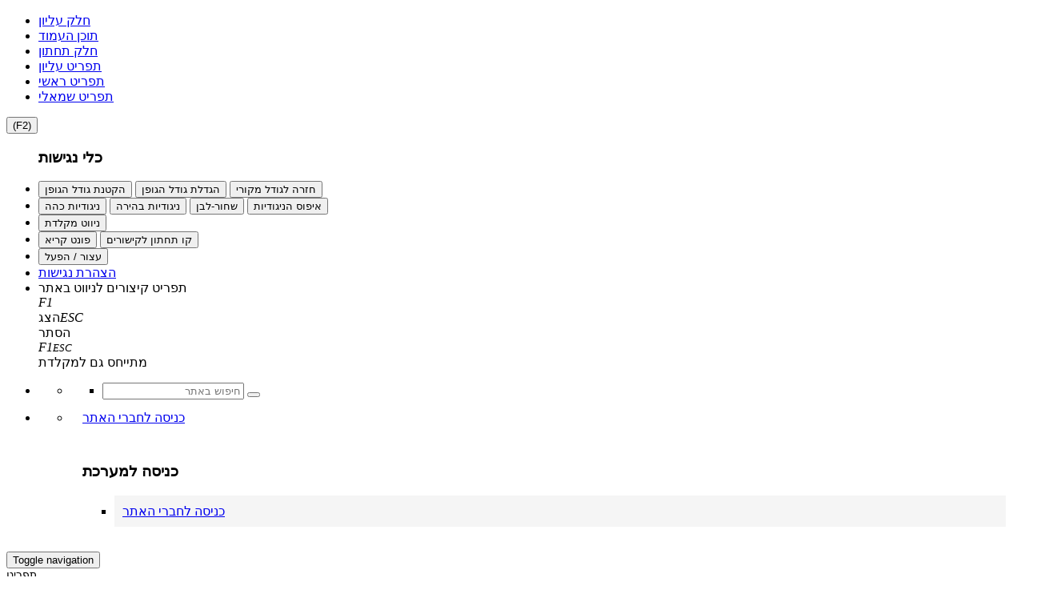

--- FILE ---
content_type: text/html; charset=utf-8
request_url: https://www.bha.org.il/cgi-webaxy/item?512
body_size: 20833
content:
<!DOCTYPE html>
<html lang="he">
<!--////////// START MODUL ////////-->
<head>
<link rel="canonical" href="https://www.bha.org.il/cgi-webaxy/item?512" />
<meta charset="utf-8">
<title>הודעה מס' 1</title>
<meta name="category1" content="בריאות; קורונה" />
<meta name="date" content="05/03/2020" />
<meta name="description" content="קורונה" />
<meta property="og:description" content="קורונה" />
<meta property="og:image" content="/media/sal/theme/logo/f2" />

<meta property="og:url" content="https://www.bha.org.il/cgi-webaxy/item?512" />
<meta property="og:type" content="website" />
<meta property="og:title" content="הודעה מס' 1" />
<meta property="og:site_name" content="ברור חיל" />

<meta http-equiv="X-UA-Compatible" content="IE=edge">
<meta name="viewport" content="width=device-width, initial-scale=1.0, maximum-scale=1.0, user-scalable=no" />
<meta name="keywords" content="ברור חיל, שער הנגב, דרום אדום, ברזיל, עוטף עזה, bror hail,">
<meta name="author" content=""><meta name="siteID" content="766192_brorhail">
<link rel="shortcut icon" href="/favicon.ico" name1="code-head" />

<!--////////// START MODUL ////////-->
<link   href="/templates/css/top_css.min.css?22.07.05" rel="stylesheet">
<!--////////// END MODUL ////////-->

<!--////////// START MODUL ////////-->
<!--link   href="/htm-webaxy/gen-themes/css/bootstrapicons.css" rel="stylesheet"-->
<!--////////// END MODUL Icons ////////-->

<!--////////// START MODUL ////////-->
<script async1 src="/templates/js/top_js.min.js?22.07.05"></script>
<!--////////// END MODUL ////////-->

<!--div id="pageLoadIcon" class="loadIcon"><i class="fa fa-spinner fa-pulse fa-5x fa-fw"></i>
<span class="sr-only">Loading...</span></div>
<style>
#pageLoadIcon {
    position: fixed;
    top: 0;
    bottom: 0;
    background-color: #fff;
    left: 0;
    right: 0;
    z-index: 9999;
    text-align: center;
}
</style-->


<!-- Google Analytics -->
<!-- Global site tag (gtag.js) - Google Analytics -->
<script async src="https://www.googletagmanager.com/gtag/js?id=UA-151986782-1"></script>
<script>
  window.dataLayer = window.dataLayer || [];
  function gtag(){dataLayer.push(arguments);}
  gtag('js', new Date());

  gtag('config', 'UA-151986782-1');
</script>

<!-- facebook_pixel -->

</head>
<!--////////// END MODUL ////////-->
<body class="page page_template">
<!--////////// START MODUL ////////-->
<div id="admin_bar_PDcontainer"><!-- admin_bar no permission placeUrlData --></div>
<!--////////// END MODUL ////////-->
<!--////////// START MODUL ////////-->
<div id="nagishut_PDcontainer" class="hidden-xs hidden-sm"><ul class="left" role="navigation" id="acp_skiplinks">
    <li><a tabindex="-2" role="link" class="skiplinks" href="#header_PDcontainer">חלק עליון</a></li>
    <li><a tabindex="-2" role="link" class="skiplinks" href="#maincontent">תוכן העמוד</a></li>
    <li><a tabindex="-2" role="link" class="skiplinks" href="#footer_PDcontainer">חלק תחתון</a></li>
    <li><a tabindex="-2" role="link" class="skiplinks" href="#menu_header_top">תפריט עליון</a></li>
    <li><a tabindex="-2" role="link" class="skiplinks" href="#menu_header_bottom">תפריט ראשי</a></li>
    <li><a tabindex="-2" role="link" class="skiplinks" href="#menu_side1">תפריט שמאלי</a></li>
</ul>
<nav id="acp_toolbarWrap" class="acp-hide left close-toolbar no-print" data-max-fontsize="48" data-min-fontsize="14" role="navigation">
    <button class="acp_hide_toolbar bottom acp-icon-medium" title="נגישות"><i class="fa fa-wheelchair" style="line-height: 1px;"></i><span>(F2)</span></button>
    <ul id="acp_toolbar">
        <h3 tabindex="-1">כלי נגישות</h3>
        <li data-size-jump="2" data-size-tags="font,div,p,span,h1,h2,h3,h4,h5,h6,a,header,footer,address,caption,label" id="acp-fontsizer">
            <button tabindex="-1" class="small-letter"><i class="fa fa-search-minus"></i><span>הקטנת גודל הגופן</span></button>
            <button tabindex="-1" class="big-letter"><i class="fa fa-search-plus"></i><span>הגדלת גודל הגופן</span></button>
            <button tabindex="-1" class="acp-font-reset acp-hide"><i class="fa fa-refresh"></i><span>חזרה לגודל מקורי</span></button>
        </li>
        <li id="acp-contrast">
            <button tabindex="-1" class="acp-dark-btn"><i class="fa fa-file-text"></i><span>ניגודיות כהה</span></button>
            <button tabindex="-1" class="acp-bright-btn"><i class="fa fa-lightbulb-o"></i><span>ניגודיות בהירה</span></button>
            <button tabindex="-1" class="acp-grayscale"><i class="fa fa-adjust"></i><span>שחור-לבן</span></button>
            <button tabindex="-1" class="acp-contrast-reset acp-normal"><i class="fa fa-refresh"></i><span>איפוס הניגודיות</span></button>
        </li>
        <li id="acp-keyboard-navigation">
            <button tabindex="-1" id="acp-keyboard"><i class="fa fa-keyboard-o"></i><span>ניווט מקלדת</span></button>
        </li>
        <li id="acp-links">
            <button tabindex="-1" class="acp-toggle-font"><i class="fa fa-font"></i><span>פונט קריא</span></button>
            <button tabindex="-1" class="acp-toggle-underline"><i class="fa fa-underline"></i><span>קו תחתון לקישורים</span></button>
        </li>
        <li id="stop-play">
            <button onclick="stop_play(this);" tabindex="-1" class="acp-toggle-stop stopShow"><i class="fa fa-pause"></i><span>עצור / הפעל</span></button>
        </li>
        <li id="accessibility_declaration">
            <a href="javascript:void(0)" target="_blank"><i class="fa fa-book" aria-hidden="true"></i> <span>הצהרת נגישות</span></a>
        </li>
        <li id="acp-shorts">
            <div class="text-center">תפריט קיצורים לניווט באתר</div>
            <div tabindex="-1" class="text-center acp-up-btn"><span class="btn" value="" style="cursor: initial;"><i class="">F1</i><br><span class="">הצג</span></span><span class="btn" value="" style="cursor: initial;"><i class="">ESC</i><br><span class="">הסתר</span></span>
            </div>
            <div tabindex="-1" class="text-center"><span class="btn" value="112"><span class="acp-right-btn fa-stack fa-lg"><i class="fa fa-square-o fa-stack-2x"></i><i class="fa fa-stack-1x">F1</i></span></span><span class="btn" value="27"><span class="acp-left-btn fa-stack fa-lg"><i class="fa fa-square-o fa-stack-2x"></i><i class="fa fa-stack-1x" style="font-size: 13px;">ESC</i></span></span>
            </div>
            <div class="text-center">מתייחס גם למקלדת</div>
        </li>
    </ul>
</nav></div>
<!--////////// END MODUL ////////-->
<div id="migvan-container" class="pageWrapper boxed">
  <!--HEADER -->
  <!--////////// START BLOCK ////////-->
  <header id="d_pub_top_PDcontainer"><section class="region_d_pub_top component_64"><nav role="navigation" id="top-nav" class="navbar navbar-inverse section-inner" menu-p0-value="">
                
    <div class="container">
        
        <!-- Brand and toggle get grouped for better mobile display -->
        <div class="left-bar navbar-left">
            
            <ul class="top-bar nav navbar-nav">
        
             <!--////////// START MODUL ////////-->
                <li id="search1_PDcontainer"  class="search"><div class="search1-wrap clearfix">
<ul class="open-search search1-ul nav navbar-nav1">
    <li class="search1-li">
        <a data-toggle="collapse" data-target="#search-collapse" class="collapse-toggle" href="#"><span class="fa fa-search"></span></a>
        
        <ul class="panel-collase collapse pull-right nav" id="search-collapse">
            <li>
                <form onSubmit="" role="form" class="form-inline" action="/cgi-webaxy/sal/sal.pl" method="post" name="extra_form1" id="extra_form1">
                   	<input name="ID" type="hidden" value="766192_brorhail">
                   	<input name="lang" type="hidden" value="he"/>
                   	<input name="act" type="hidden" value="search2">
                   	<input name="dbid" type="hidden" value="pages">
                   	<input name="sort" type="hidden" value="f2">
                    <input name="sort2" type="hidden" value="match">
                    <input name="revsort" type="hidden" value="1">
                    <input name="revsort2" type="hidden" value="1">
                   	<input name="skin" type="hidden" value=""/>
                   	<div class="searchin input-group">
                   		<input class="form-control" dir="rtl" id="searchKW_open" name="keywords" placeholder="חיפוש באתר" onBlur="" onFocus="" type="text" value="" />
                        <span class="input-group-btn">
                            <button type="submit" class="icon-search btn  btn-primary" onClick="this.form.keywords.value.trim() ? this.form.submit(): this.form.keywords.value = ''; return false;"><i class="fa fa-search"></i></button>
                        </span>   
                   	</div>
                </form>
            </li>
        </ul>
    </li>
</ul>
</div></li>
             <!--////////// END MODUL ////////-->
            
            
             <!--////////// START MODUL ////////-->
                <li id="free_zone_top_login" class="top-components login-wrap dropdown" component="topLogin"><section class="region_free_zone component_topLogin"><div class="new_login-wrap clearfix">
<ul class="login-ul nav navbar-nav1">
<li class="login-li login-wrap dropdown">
<a id="new_login_dropdown-toggle_a" class="dropdown-toggle a_span_Switch1 color-white theme-bg1 clearfix new-login" href="#" data-toggle="dropdown" data-value="p01=%D7%94%D7%A1%D7%AA%D7%A8%D7%AA%20%D7%9B%D7%A4%D7%AA%D7%95%D7%A8%20%D7%94%D7%A8%D7%A9%D7%9E%D7%94" style="" name="new_login" onclick="GetPrivateMenu(this)">
  <i class="fa fa-user"></i>
  <span class="login_toggle_text hidden-xs">
      כניסה לחברי האתר
  </span>
  <i id="loginMenuTimelineLoader" style="color:#000;" class="fa fa-spinner fa-spin hide"></i>
</a>
<div class="dropdown-menu pull-right" style="padding:15px;">
  <div class="panel panel-default">
    <div class="panel-heading">
       <h3 class="panel-title">כניסה למערכת</h3>
    </div>
   <div class="panel-body">

<ul class="visible-xs-block nav">
  <li class="item157 items1 panel panel-default" style="padding:0;">
	<div class="" style="background-color:#F5F5F5;">
        <a class="a_span_Switch" href="/cgi-webaxy/sal/sal.pl?lang=he&ID=766192_brorhail&act=show&dbid=users&dataid=webaxyUser" target="" aria-label="פרטים אישיים" title="פרטים אישיים" role="link">
		    <i class="fa fa-user"></i>
            <span class="login_toggle_text">כניסה לחברי האתר</span>
		</a>
    </div>
</li>
  
</ul>
 <!--////////// START MODUL ////////-->
    <div id="menu98_PDcontainer-new_login"  class="list-group menu98">
        
    </div>
 <!--////////// END MODUL ////////-->

<!-- new login -->
<div id="loginDiv">      
    <div style="display:none;"><iframe src="/htm-webaxy/blank.htm" name="loginIFrame"></iframe></div>
    
    <div id="login_wrap">
        <form name="loginForm"  id="loginForm" action="/cgi-webaxy/login/login15.pl" method="get" target="loginIFrame" onsubmit="return checkLoginForm(this,'username,password')">
            <input type="hidden" name="lang" value="he" > 
            <input type="hidden" name="ID" value="766192_brorhail" >  
            <input type="hidden" name="act" value="" >  
          <div class="login-msgs" id="login-msgs" style="display:none;">
            <img border="0" align="left" style="cursor: pointer;" src="/htm-webaxy/icons/close.png" onclick="$('#login-msgs').hide();">
            <div style="display:none;" class="alert alert-danger" id="login-msgs-data" onclick="$('#login-msgs').hide();"></div>
        </div>
        <div class="spinner-icon text-center theme-color mrb-10" style="display:none;">
            <i class="fa fa-spinner fa-pulse fa-3x fa-fw"></i>
            <span class="sr-only">Loading...</span>
        </div>
          <!-- login2-enterDiv -->
            <div class="login2-formDiv login-formDiv login2-enterDiv" id="loginFormDiv" style="display:none;">	
                <div style="position: absolute; left: 3px; top: 3px;display: none;" class="login2-formDivCD login-formDivCD" id="login2-enterCloseDiv">
                    <img border="0" align="left" style="cursor: pointer;" src="/htm-webaxy/icons/close.png" onclick="closeLogin('login2');">
                </div>		
                <div style="display: none;" class="admin-msgs login-msgs" id="login2-msgsenter">
                    <div class="login2-msgs-data" id="login2-msgs-dataenter"></div>		
                </div>		<!-- RTE css=color:#000000;background-image:;background-color:transparent;direction:rtl;font-family:inherit;&ftype=text&lockEditor=0 RTE -->
                
                <div class="" id="login-wrap">
                    <div class="form-group">
                        <div class="input-group">
                            <input onblur="this.value = this.value.trim();" class="form-control" value=""  type="text" name="username" value="" style="direction:rtl;" placeholder="שם משתמש" onfocus="$('#login-msgs').hide();"> 
                            <span class="input-group-addon"><i class="fa fa-user"></i></span>  
                        </div> 
                    </div><!--/form-group --> 
                    <div class="form-group">
                        <div class="input-group">
                            <input class="form-control" value="" type="password" name="password" style="direction:rtl;" placeholder="סיסמה" onfocus="$('#login-msgs').hide();">
                            <span class="input-group-addon"><i class="fa fa-lock"></i></span>
                        </div>
                    </div><!--/form-group -->
                    <div style="overflow:hidden;" class="checkbox">
                        <label style="cursor:pointer; display:inline-block; vertical-align:middle;" for="remember_me">
                            <input id="remember_me" name="remember_me" value="1" type="checkbox"> זכור אותי   
                        </label>
                        <input id="login-enter_enter_button" class="btn btn-primary login-button login2-button pull-left" title="כניסה" type="submit" value="כניסה" onclick="$('#login-msgs').hide();">
                    </div>
                </div>
                <a id="login-enter_rem_pass_button" class="btn login-button login2-button entring-bt" title="שכחתי סיסמה" href="javascript:void(0);" onclick="$('#loginFormDiv').css('display','none');$('#loginReminderFormDiv').css('display','');return false;">שכחתי סיסמא</a>
                <a id="login-enter_send_code_button" class="btn login-button login2-button entring-bt" title="שלח קוד" href="javascript:void(0);"     onclick="$('#loginFormDiv').css('display','none');$('#loginCodeFormDiv').css('display','');return false;">שלח קוד</a> 
                <hr>
                <center style="margin-top: -33px;">
                <h4 style="display:block; width:20px; background:#ffffff;color:#000000;">או</h4>
                </center>
                <a style="font-weight:bold;" class="login-reg btn btn-lg btn-default btn-block" href="/cgi-webaxy/sal/sal.pl?lang=he&ID=766192_brorhail&dbid=users&act=edit&dataid=webaxyUser">הרשמה לאתר</a>
            </div>	<!-- end login2-enterDiv -->
            
            <!-- login2-exitDiv -->
            <div style="display: none;" class="login2-formDiv login-formDiv login2-exitDiv" id="loginNameDiv">
                <div style="position: absolute; left: 3px; top: 3px;display: none;" class="login2-formDivCD login-formDivCD" id="login2-exitCloseDiv">
                    <img border="0" align="left" style="cursor: pointer;" src="/htm-webaxy/icons/close.png" onclick="closeLogin('login2');">
                </div>		
                <div class="admin-msgs login-msgs" style="display: none;" id="login2-msgsexit">
                    <div class="login2-msgs-data" id="login2-msgs-dataexit"></div>		
                </div>	
                
                <!-- RTE css=color:#000000;background-image:;background-color:transparent;direction:rtl;font-family:inherit;&ftype=text&lockEditor=0 RTE -->
                <div class="user-profile clearfix">
                    <div class="user-details" style="display:none;">
                        <div class="user-userrole">          שלום        </div>        
                        <div id="loginName_my_name" class="user-username"></div>    
                    </div>
                    <div class="user-links">
                        <a id="login-exit_exit_button_button" class="login-button login2-button btn btn-default" href="/" onclick="document.loginForm.submit(); return false;"><i class="icon-off"></i> יציאה</a>
                    </div>
                </div>
            </div> 	<!-- end login2-exitDiv -->

        </form>
    </div>    
    
    <div id="loginReminderFormDiv" style="display:none;">
      <form name="loginReminderForm"  id="loginReminderForm" action="/cgi-webaxy/login/login15.pl" method="get" target="loginIFrame" onsubmit="return checkLoginForm(this,'username_email')">
          <input type="hidden" name="lang" value="he" > 
          <input type="hidden" name="ID" value="766192_brorhail" >  
          <input type="hidden" name="act" value="restorePassw" > 
          <!-- end login2-rmDiv -->
            <div class="login2-formDiv login-formDiv" id="login2-rem_passDiv">
                <div style="position: absolute; left: 3px; top: 3px;display: none;" class="login2-formDivCD login-formDivCD" id="login2-rem_passCloseDiv">
                    <img border="0" align="left" style="cursor: pointer;" src="/htm-webaxy/icons/close.png" onclick="closeLogin('login2');">
                </div>		
                <div class="admin-msgs login-msgs" style="display: none;" id="login2-msgsrem_pass">	
                    <div class="login2-msgs-data" id="login2-msgs-datarem_pass"></div>	
                </div>	
                
                <div id="login-wrap">
                    <div class="form-group"><!--label for="usernameF">שם משתמש</label -->
                        <div class="input-group">
                            <input id="usernameF" dir="rtl" defdir="LTR" class="form-control" type="text" name="username_email" value="" style="direction:ltr;" placeholder="שם משתמש / דואר אלקטרוני">  
                            <span class="input-group-addon"><i class="fa fa-user"></i></span>
                        </div>
                    </div>
                    
                </div>
                <div class="bottom clearfix">
                    <div class="login-bottom">
                        <input id="login-rem_pass_submit_button" class="login-button login2-button btn btn-default" title="שלח" type="submit" value="שליחה" >  
                        <a class="btn login-button login2-button remind-bt" title="טופס כניסה" id="loginReminderFormCancel" href="javascript:void(0);" onclick="$('#loginFormDiv').css('display','');$('#loginReminderFormDiv').css('display','none');return false;">טופס כניסה</a>
                    </div>
                </div>
            </div> <!-- end login2-rmDiv -->
            
      </form>
    </div> 
    
    <div id="loginCodeFormDiv" style="display:none;">
      <form name="loginCodeForm"  id="loginCodeForm" action="/cgi-webaxy/login/login15.pl" method="post" target="loginIFrame">
          <input type="hidden" name="lang" value="he" > 
          <input type="hidden" name="ID" value="766192_brorhail" >  
          <input type="hidden" name="act" value="sendLoginCode" > 

          <!-- end login2-rmDiv -->
            <div class="login2-formDiv login-formDiv" id="login2-codeDiv">
                <div style="position: absolute; left: 3px; top: 3px;display: none;" class="login2-formDivCD login-formDivCD" id="login2-codeCloseDiv">
                    <img border="0" align="left" style="cursor: pointer;" src="/htm-webaxy/icons/close.png" onclick="closeLogin('login2');">
                </div>		
                <div class="admin-msgs login-msgs" style="display: none;" id="login2-msgscode">	
                    <div class="login2-msgs-data" id="login2-msgs-datacode"></div>	
                </div>	
                <div class="codeexplain"><span>באפשרותך לשלוח לינק כניסה אוטומטי לסלולרי/למייל שלך</span></div>
                <div id="login-wrapcode">
                    <div class="form-group"><!--label for="usernameF">שם משתמש</label -->
                        <div class="input-group">
                            <input id="mobile_mail" dir="rtl" defdir="LTR" class="form-control" type="text" name="mobile_mail" value="" style="direction:ltr;" placeholder="נייד / מייל">  
                            <span class="input-group-addon"><i class="fa fa-user"></i></span>
                        </div>
                    </div>
                    
                </div>
                 <div style="overflow:hidden;" class="checkbox">
                        <label style="cursor:pointer; display:inline-block; vertical-align:middle;" for="remember_me_code">
                            <input id="remember_me_code" name="remember_me" value="1" type="checkbox"> זכור אותי   
                        </label>
                 </div>
                <div class="bottom clearfix">
                    <div class="login-bottom">
                        <input id="login-code_submit_button" class="login-button login2-button btn btn-default" title="שלח" type="submit" value="שליחה" >  
                        <a class="btn login-button login2-button remind-bt" title="טופס כניסה" id="loginCodeFormCancel" href="javascript:void(0);" onclick="$('#loginFormDiv').css('display','');$('#loginCodeFormDiv').css('display','none');return false;">טופס כניסה</a>
                    </div>
                </div>
            </div> <!-- end login2-rmDiv -->
           
      </form>
    </div>
</div><!-- end new login -->
 
  </div><!--/panel-body-->
</div><!--/panel-->
</div>
<style>
#login2{ width:190px;}

#loginDiv{
    background-color:white;
    color:blue;
    display:block;
    width: 190px;
    max-width:100%;
}
.login-wrap .a_span_Switch {
    padding: 10px;
    display: block;
    /*border-radius: 5px 5px 0px 0;*/
}
.navbar-inverse .navbar-nav > .open_sub > a.param-color,
.navbar-inverse .navbar-nav > .open_sub > a.param-color:hover,
.navbar-inverse .navbar-nav > .open_sub > a.param-color:focus {
    color: #ffffff !important;
}
</style>

<script>
var redirectToLogin = redirectToExit = "";

(function(Elem){
    
    var str = Elem.find('.dropdown-toggle').attr('data-value');
    // confirm('lior s='+str);
    if(str.search(/p01=([^&]+)/) != -1){
        var value = decodeURIComponent(RegExp.$1);
    
        if (value.indexOf('הסתרת כפתור הרשמה') != -1) {
	       Elem.find('.login-reg').hide().prev().hide();//hidden mobile on false 
	    }
	    if (value.indexOf('הסתרת כפתור שכחתי סיסמא') != -1) {
	       Elem.find('#login-enter_rem_pass_button').hide();//hidden mobile on false 
	    }
	    if (value.indexOf('הסתרת כפתור שלח קוד') != -1) {
	       Elem.find('#login-enter_send_code_button').hide();//hidden mobile on false 
	    }
	    //if (value.indexOf('הצגת טופס כניסה קוד') != -1 && (!cval)) {
	    if (value.indexOf('הצגת טופס כניסה קוד') != -1 && (!getCookieHash("webaxylogin_766192_brorhail"))) {
	       Elem.find('#loginCodeFormDiv').show();//hidden mobile on false 
	       Elem.find('#loginFormDiv').hide();
	    }
    }
    if(str.search(/p02=([^&]+)/) != -1){
        
        var color = decodeURIComponent(RegExp.$1);

        Elem.children('.dropdown-toggle.a_span_Switch1').css('color',color).toggleClass('color-white param-color');
    }
    if(str.search(/p03=([^&]+)/) != -1){
        redirectToLogin = RegExp.$1;
    }
    if(str.search(/p04=([^&]+)/) != -1){
        redirectToExit = RegExp.$1;
    }
    
    if(str.search(/p05=([^&]+)/) != -1 ){
        
        var value = RegExp.$1;
        
        if(!$('.user-username').text()){
            Elem.find('.login_toggle_text').text(decodeURIComponent(value));
        }
    }
    if(str.search(/p06=([^&]+)/) != -1){
        
        var color = decodeURIComponent(RegExp.$1),text_color = (str.search(/p02=([^&]+)/) != -1 ? decodeURIComponent(RegExp.$1) : "");

        Elem.children('.dropdown-menu').attr('style',Elem.children('.dropdown-menu').attr('style') + 'border:1px solid ' + color+' !important;');
        Elem.children('.a_span_Switch1').attr('style',Elem.children('.a_span_Switch1').attr('style') + 'border:1px solid ' + color+' !important;background-color:'+color + ' !important;color:' + text_color + ' !important;');
        //Elem.css({'border':'1px solid #' + color + ' !important'}).children('.a_span_Switch').css({'border':'1px solid #' + color+' !important','background-color':'#'+color + ' !important','color':text_color + ' !important'});
    }
    if(str.search(/p01=([^&]+).+p07=([^&]+)/) != -1) {  
        
        value = decodeURIComponent(RegExp.$1);var value2 = decodeURIComponent(RegExp.$2);
    
        if (value.indexOf('הסתרת כפתור שלח קוד') == -1) {
	       Elem.find('[name="mobile_mail"]').attr('placeholder',decodeURIComponent(value2));
        }
    }
})($('.login-wrap').eq(($('.login-wrap').length - 1)));
/*function insertPrivateMenu(res,elem) {
    $('#loginMenuTimelineLoader').remove();
    if(!res ){ return false;}
    //console.log(res);
    $('#menu98_PDcontainer').html(res);
}

function GetPrivateMenu(elem){
    if(!$(elem).hasClass('loaded')){
        $(elem).addClass('loaded');
        $('#loginMenuTimelineLoader').removeClass('hide');
        var queryLink = '/cgi-webaxy/sal/sal.pl?lang=he&ID=587241_ganshmuel&dbid=admin_menu&act=search2&query=sort<D>f1<D>sort2<D>f2<D>res_len<D>1000<D>f16<D>menu98<D>and_or<D>and&dbResOptions=hideResTabTitle=0'+
            '&getValueAJAX=dataid,f1,f2,f11,f8,f6,title,f13,f14&username=webaxyUser';

        var getDatalink = '/cgi-webaxy/getData.pl?ID=587241_ganshmuel&placeDataId=menu98&ajaxLink='+encodeURIComponent(queryLink);
        
        getAJAX(getDatalink,insertPrivateMenu,"","",elem); // (url,func,cookieName,expire,put into elem)
    }
}*/
</script>
</li>
</ul>
</div></section></li>
                <!--li id="new_login" class="dropdown"></li-->
             <!--////////// END MODUL ////////-->
            </ul>                        
        </div>
        <div id="menu-top" class="hidden-xs"><section id="top-nav-menu" class="clearfix" menu-p0-value="">
     <div class="nav navbar-nav navbar-right1">
          <div id="menu_wrap" class="top_nav text-center clearfix">
               <button data-target="#top-nav-collapse" data-toggle="collapse" class="navbar-toggle" type="button">
                    <span class="sr-only">Toggle navigation</span> <span class="icon-bar"></span> <span class="icon-bar"></span> <span class="icon-bar"></span> 
                </button>
                    <div class="xs-des visible-xs visible-sm" style="font-size: 14px;">תפריט</div>
                    </div>
                    <div id="top-nav-collapse" class="collapse navbar-collapse"><!-- TOP NAVIGATION BAR================================================================--> 
                    
                    <div id="menu_header_top"> 
                    <div class="hidden-xs navbar-nav nav p1"></div>
                    <ul class="nav navbar-nav nav-items" id="menu-top_PDcontainer" id="menu-top" ready="1" new="1"><li   class="item26 items1 nav-item"> <div class="del"></div><a   class="text-center nav-link"  href="https://www.bha.org.il/cgi-webaxy/item?index" target="" title=""> <span><i class="fa fa-home"></i></span> <span>ראשי</span>  </a>  </li>
<li   class="hasChilds item25 items1 nav-item"> <div class="del"></div><a data-toggle="dropdown" class="dropdown-toggle text-center nav-link" href="https://www.bha.org.il/cgi-webaxy/item?152" target="" title=""> <span><i class=""></i></span> <span>אודות</span> <b class="caret" ></b> </a> <ul class="dropdown-menu"><li class="item156 items2 nav-item"  > <a   class="text-right nav-link"  href="https://www.bha.org.il/cgi-webaxy/item?265" target="" title=""> <span><i class=""></i></span> <span>היסטוריה</span>  </a> </li>
<li class="item157 items2 nav-item"  > <a   class="text-right nav-link"  href="/cgi-webaxy/sal/sal.pl?lang=he&ID=766192_brorhail&act=search2&dbid=pages&query=f13%3CD%3E38&skin=search_res_title=%D7%9B%D7%AA%D7%91%D7%95%20%D7%A2%D7%9C%D7%99%D7%A0%D7%95" target="" title=""> <span><i class=""></i></span> <span>כתבו עלינו</span>  </a> </li>
<li class="item27 items2 nav-item"  > <a   class="text-right nav-link"  href="https://www.bha.org.il/cgi-webaxy/sal/sal.pl?lang=he&ID=766192_brorhail&dbid=contacts&act=edit" target="" title=""> <span><i class=""></i></span> <span>יצירת קשר</span>  </a> </li>
</ul> </li>
<li   class="hasChilds item158 items1 nav-item"> <div class="del"></div><a data-toggle="dropdown" class="dropdown-toggle text-center nav-link" href="#" target="" title=""> <span><i class=""></i></span> <span>תרבות וקהילה</span> <b class="caret" ></b> </a> <ul class="dropdown-menu"><li class="item186 items2 nav-item"  > <a   class="text-right nav-link"  href="/cgi-webaxy/sal/sal.pl?lang=he&ID=766192_brorhail&act=search2&dbid=pages&query=f13%3CD%3E39&skin=search_res_title=%20%D7%AA%D7%A8%D7%91%D7%95%D7%AA" target="" title=""> <span><i class="fa fa-star"></i></span> <span> תרבות</span>  </a> </li>
<li class="item180 items2 nav-item"  > <span   class="text-right nav-link"    target="" title=""> <span><i class=""></i></span> <span>פעילות ותיקים</span>  </span> </li>
<li class="item181 items2 nav-item"  > <a   class="text-right nav-link"  href="/cgi-webaxy/sal/sal.pl?lang=he&ID=766192_brorhail&act=search2&dbid=pages&query=f13%3CD%3E67&skin=search_res_title=%D7%A4%D7%A2%D7%99%D7%9C%D7%95%D7%AA%20%D7%A6%D7%A2%D7%99%D7%A8%D7%99%D7%9D" target="" title=""> <span><i class=""></i></span> <span>פעילות צעירים</span>  </a> </li>
<li class="item220 items2 nav-item"  > <a   class="text-right nav-link"  href="/cgi-webaxy/sal/sal.pl?lang=he&ID=766192_brorhail&act=search2&dbid=pages&query=f13%3CD%3E78&skin=search_res_title=%D7%94%D7%9E%D7%9B%D7%9C%D7%95%D7%9C" target="" title=""> <span><i class=""></i></span> <span>המכלול</span>  </a> </li>
</ul> </li>
<li   class="hasChilds item183 items1 nav-item"> <div class="del"></div><span data-toggle="dropdown" class="dropdown-toggle text-center nav-link"   target="" title=""> <span><i class=""></i></span> <span>חינוך</span> <b class="caret" ></b> </span> <ul class="dropdown-menu"><li class="item184 items2 nav-item"  > <a   class="text-right nav-link"  href="https://www.bha.org.il/cgi-webaxy/sal/sal.pl?ID=766192_brorhail&act=show&dbid=pages&dataid=295" target="" title=""> <span><i class=""></i></span> <span>חינוך גיל רך</span>  </a> </li>
<li class="item185 items2 nav-item"  > <a   class="text-right nav-link"  href="https://www.bha.org.il/cgi-webaxy/item?313" target="" title=""> <span><i class=""></i></span> <span>חינוך חברתי</span>  </a> </li>
<li class="item188 items2 nav-item"  > <a   class="text-right nav-link"  href="/cgi-webaxy/sal/sal.pl?lang=he&ID=766192_brorhail&act=search2&dbid=pages&query=f13%3CD%3E71&skin=search_res_title=%D7%94%D7%A0%D7%95%D7%A2%D7%A8%20%D7%94%D7%A2%D7%95%D7%91%D7%93%20%D7%95%D7%94%D7%9C%D7%95%D7%9E%D7%93" target="" title=""> <span><i class=""></i></span> <span>הנוער העובד והלומד</span>  </a> </li>
<li class="item202 items2 nav-item"  > <a   class="text-right nav-link"  href="/cgi-webaxy/sal/sal.pl?lang=he&ID=766192_brorhail&act=search2&dbid=pages&query=f13%3CD%3E75&skin=search_res_title=%D7%A0%D7%98%D7%A4%D7%9C%D7%99%D7%A7%D7%A1%20%D7%A9%D7%9C%20%D7%A4%D7%A2%D7%99%D7%9C%D7%95%D7%99%D7%95%D7%AA" target="" title=""> <span><i class="fa fa-child"></i></span> <span>נטפליקס של פעילויות</span>  </a> </li>
</ul> </li>
<li   class="item161 items1 nav-item"> <div class="del"></div><a   class="text-center nav-link"  href="/cgi-webaxy/sal/sal.pl?lang=he&ID=766192_brorhail&act=search2&dbid=pages&query=f13%3CD%3E45&skin=search_res_title=%D7%A2%D7%A1%D7%A7%D7%99%D7%9D%20%D7%95%D7%99%D7%96%D7%9E%D7%95%D7%99%D7%95%D7%AA" target="_blank" title=""> <span><i class=""></i></span> <span>עסקים ויזמויות</span>  </a>  </li>
<li   class="item118 items1 nav-item"> <div class="del"></div><a   class="text-center nav-link"  href="https://www.bha.org.il/cgi-webaxy/item?40" target="_blank" title=""> <span><i class=""></i></span> <span>הנצחה</span>  </a>  </li>
<li   class="hasChilds item44 items1 nav-item"> <div class="del"></div><a data-toggle="dropdown" class="dropdown-toggle text-center nav-link" href="/cgi-webaxy/sal/sal.pl?lang=he&ID=766192_brorhail&act=search2&dbid=pages&query=f13%3CD%3E46&skin=search_res_title=%D7%AA%D7%9E%D7%95%D7%A0%D7%95%D7%AA%20%D7%95%D7%A1%D7%A8%D7%98%D7%99%D7%9D" target="" title=""> <span><i class=""></i></span> <span>תמונות וסרטים</span> <b class="caret" ></b> </a> <ul class="dropdown-menu"><li class="item192 items2 nav-item"  > <a   class="text-right nav-link"  href="/cgi-webaxy/sal/sal.pl?lang=he&ID=766192_brorhail&act=search2&dbid=pages&query=f13%3CD%3E46&skin=search_res_title=%D7%AA%D7%9E%D7%95%D7%A0%D7%95%D7%AA" target="" title=""> <span><i class=""></i></span> <span>תמונות</span>  </a> </li>
<li class="item191 items2 nav-item"  > <a   class="text-right nav-link"  href="https://www.bha.org.il/cgi-webaxy/item?400" target="" title=""> <span><i class=""></i></span> <span>סרטים שלנו ועלינו</span>  </a> </li>
<li class="item193 items2 nav-item"  > <a   class="text-right nav-link"  href="https://www.bha.org.il/cgi-webaxy/item?401" target="" title=""> <span><i class=""></i></span> <span>BH_WALL</span>  </a> </li>
<li class="item224 items2 nav-item"  > <a   class="text-right nav-link"  href="https://www.bha.org.il/cgi-webaxy/item?1019" target="" title=""> <span><i class=""></i></span> <span>אלבום סאודאג'יס 2018</span>  </a> </li>
</ul> </li>
<li   class="item162 items1 nav-item"> <div class="del"></div><a   class="text-center nav-link"  href="https://www.bha.org.il/cgi-webaxy/item?297" target="" title=""> <span><i class=""></i></span> <span>צח"י וביטחון</span>  </a>  </li>
<li   class="item222 items1 nav-item"> <div class="del"></div><a   class="text-center nav-link"  href="/cgi-webaxy/sal/sal.pl?lang=he&ID=766192_brorhail&act=search2&dbid=pages&query=f13%3CD%3E79&skin=search_res_title=%D7%9E%D7%9F%20%D7%94%D7%90%D7%A8%D7%9B%D7%99%D7%95%D7%9F" target="" title=""> <span><i class=""></i></span> <span>מן הארכיון</span>  </a>  </li>
 </ul> </div></div></div></section> 
<script>if(!$('#menu-top_PDcontainer li').length) $('#menu_wrap.top_nav').hide();</script>
<script>
(function(Menu){
    str = Menu.attr('menu-p0-value');
    //console.log(str);
    if(str.search(/p01=([^&]+)/) != -1){
        par_val = decodeURIComponent(RegExp.$1);
        if (par_val.indexOf('הסתרת המילה תפריט') != -1) {
            Menu.find('.xs-des').remove();}
    }
    if(str.search(/p02=([^&]+)/) != -1 & $(document).width() > 768){
   
        par_val = decodeURIComponent(RegExp.$1);
        //console.log(par_val);
        //Menu.find('.mainnav_container').addClass('navbar-left');
        Menu.find('#top-nav-collapse,#top-nav-menu').addClass('p02');
        Menu.find('.p1').html(par_val);
    }
    if(str.search(/p03=([^&]+)/) != -1 && $(document).width() < 768){
   
        par_val = decodeURIComponent(RegExp.$1);
        console.log(par_val);
        Menu.find('#top-nav-collapse,#top-nav-menu').addClass('p02');
        //console.log($('#menumainmobile .navbar-brand').length);
        //$('#menumainmobile .navbar-brand').html(par_val).css({'width': '100px','padding': '5px','height':'auto'});
        
        
    }
})
($('#top-nav-menu'));
</script></div><!-- .navbar-right -->
        <div id="menumainmobile" class="visible-xs-block"><!-- Brand and toggle get grouped for better mobile display -->
   
 <section id="onlyMenumobileMain" class="clearfix">
     <!-- כדי לאפשר לחיצה על הסעיפים של התפריט כאשר יש ילדים לסעיף יש צורך להוסיף כמו בדוגמא a - ב classל disabled --> 
     <div class="navbar-header"> 
     <div class="text-center clearfix pull-right" style="display:inline-block;"> 
     <button data-target="#main-nav-collapse" data-toggle="collapse" class="navbar-toggle" type="button"> 
     <span class="sr-only">Toggle navigation</span> <span class="icon-bar"></span> 
     <span class="icon-bar"></span> <span class="icon-bar"></span> </button> 
     <div class="xs-des visible-xs visible-sm sr-only" style="color:#fff;font-size: 14px;">תפריט</div></div>
     <a class="navbar-brand visible-xs visible-sm" href="#"></a></div>
     <div id="main-nav-collapse" class="megamenu collapse navbar-collapse"> <div class="hidden-xs navbar-nav nav p1"></div>
     <ul class="mainnav_container nav navbar-nav" id="menu-main_PDcontainer" id="menumainmobile" ready="1" new="1">
<li class="dropdown hasChilds item25 items1" > <div class="del"></div><a data-toggle="dropdown" class="dropdown-toggle text-center" href="https://www.bha.org.il/cgi-webaxy/item?152" target="" title=""> <span><i class=""></i></span> <span>אודות</span> <b class="caret" ></b> </a> <ul class="dropdown-menu"><li class="item156 items2 "  > <a   class="text-right"  href="https://www.bha.org.il/cgi-webaxy/item?265" target="" title=""> <span><i class=""></i></span> <span>היסטוריה</span>  </a> </li>
<li class="megamenu-fw dropdown-submenu dropdown hasChilds item157 items2"> <a data-toggle="dropdown" class="dropdown-toggle text-right" href="/cgi-webaxy/sal/sal.pl?lang=he&ID=766192_brorhail&act=search2&dbid=pages&query=f13%3CD%3E38&skin=search_res_title=%D7%9B%D7%AA%D7%91%D7%95%20%D7%A2%D7%9C%D7%99%D7%A0%D7%95" target="" title=""> <span><i class=""></i></span> <span>כתבו עלינו</span> <b class="caret caret"></b> </a> </li>
<li class="item27 items2 "  > <a   class="text-right"  href="https://www.bha.org.il/cgi-webaxy/sal/sal.pl?lang=he&ID=766192_brorhail&dbid=contacts&act=edit" target="" title=""> <span><i class=""></i></span> <span>יצירת קשר</span>  </a> </li>
</ul> </li>

<li class="dropdown hasChilds item158 items1" > <div class="del"></div><a data-toggle="dropdown" class="dropdown-toggle text-center" href="#" target="" title=""> <span><i class=""></i></span> <span>תרבות וקהילה</span> <b class="caret" ></b> </a> <ul class="dropdown-menu"><li class="item186 items2 "  > <a   class="text-right"  href="/cgi-webaxy/sal/sal.pl?lang=he&ID=766192_brorhail&act=search2&dbid=pages&query=f13%3CD%3E39&skin=search_res_title=%20%D7%AA%D7%A8%D7%91%D7%95%D7%AA" target="" title=""> <span><i class="fa fa-star"></i></span> <span> תרבות</span>  </a> </li>
<li class="item180 items2 "  > <span   class="text-right"    target="" title=""> <span><i class=""></i></span> <span>פעילות ותיקים</span>  </span> </li>
<li class="item181 items2 "  > <a   class="text-right"  href="/cgi-webaxy/sal/sal.pl?lang=he&ID=766192_brorhail&act=search2&dbid=pages&query=f13%3CD%3E67&skin=search_res_title=%D7%A4%D7%A2%D7%99%D7%9C%D7%95%D7%AA%20%D7%A6%D7%A2%D7%99%D7%A8%D7%99%D7%9D" target="" title=""> <span><i class=""></i></span> <span>פעילות צעירים</span>  </a> </li>
<li class="item220 items2 "  > <a   class="text-right"  href="/cgi-webaxy/sal/sal.pl?lang=he&ID=766192_brorhail&act=search2&dbid=pages&query=f13%3CD%3E78&skin=search_res_title=%D7%94%D7%9E%D7%9B%D7%9C%D7%95%D7%9C" target="" title=""> <span><i class=""></i></span> <span>המכלול</span>  </a> </li>
</ul> </li>

<li class="dropdown hasChilds item183 items1" > <div class="del"></div><span data-toggle="dropdown" class="dropdown-toggle text-center"   target="" title=""> <span><i class=""></i></span> <span>חינוך</span> <b class="caret" ></b> </span> <ul class="dropdown-menu"><li class="item184 items2 "  > <a   class="text-right"  href="https://www.bha.org.il/cgi-webaxy/sal/sal.pl?ID=766192_brorhail&act=show&dbid=pages&dataid=295" target="" title=""> <span><i class=""></i></span> <span>חינוך גיל רך</span>  </a> </li>
<li class="item185 items2 "  > <a   class="text-right"  href="https://www.bha.org.il/cgi-webaxy/item?313" target="" title=""> <span><i class=""></i></span> <span>חינוך חברתי</span>  </a> </li>
<li class="item188 items2 "  > <a   class="text-right"  href="/cgi-webaxy/sal/sal.pl?lang=he&ID=766192_brorhail&act=search2&dbid=pages&query=f13%3CD%3E71&skin=search_res_title=%D7%94%D7%A0%D7%95%D7%A2%D7%A8%20%D7%94%D7%A2%D7%95%D7%91%D7%93%20%D7%95%D7%94%D7%9C%D7%95%D7%9E%D7%93" target="" title=""> <span><i class=""></i></span> <span>הנוער העובד והלומד</span>  </a> </li>
<li class="item202 items2 "  > <a   class="text-right"  href="/cgi-webaxy/sal/sal.pl?lang=he&ID=766192_brorhail&act=search2&dbid=pages&query=f13%3CD%3E75&skin=search_res_title=%D7%A0%D7%98%D7%A4%D7%9C%D7%99%D7%A7%D7%A1%20%D7%A9%D7%9C%20%D7%A4%D7%A2%D7%99%D7%9C%D7%95%D7%99%D7%95%D7%AA" target="" title=""> <span><i class="fa fa-child"></i></span> <span>נטפליקס של פעילויות</span>  </a> </li>
</ul> </li>

<li class="item161 items1"   > <div class="del"></div><a   class="text-center"  href="/cgi-webaxy/sal/sal.pl?lang=he&ID=766192_brorhail&act=search2&dbid=pages&query=f13%3CD%3E45&skin=search_res_title=%D7%A2%D7%A1%D7%A7%D7%99%D7%9D%20%D7%95%D7%99%D7%96%D7%9E%D7%95%D7%99%D7%95%D7%AA" target="_blank" title=""> <span><i class=""></i></span> <span>עסקים ויזמויות</span>  </a>  </li>

<li class="item118 items1"   > <div class="del"></div><a   class="text-center"  href="https://www.bha.org.il/cgi-webaxy/item?40" target="_blank" title=""> <span><i class=""></i></span> <span>הנצחה</span>  </a>  </li>

<li class="dropdown hasChilds item44 items1" > <div class="del"></div><a data-toggle="dropdown" class="dropdown-toggle text-center" href="/cgi-webaxy/sal/sal.pl?lang=he&ID=766192_brorhail&act=search2&dbid=pages&query=f13%3CD%3E46&skin=search_res_title=%D7%AA%D7%9E%D7%95%D7%A0%D7%95%D7%AA%20%D7%95%D7%A1%D7%A8%D7%98%D7%99%D7%9D" target="" title=""> <span><i class=""></i></span> <span>תמונות וסרטים</span> <b class="caret" ></b> </a> <ul class="dropdown-menu"><li class="item192 items2 "  > <a   class="text-right"  href="/cgi-webaxy/sal/sal.pl?lang=he&ID=766192_brorhail&act=search2&dbid=pages&query=f13%3CD%3E46&skin=search_res_title=%D7%AA%D7%9E%D7%95%D7%A0%D7%95%D7%AA" target="" title=""> <span><i class=""></i></span> <span>תמונות</span>  </a> </li>
<li class="item191 items2 "  > <a   class="text-right"  href="https://www.bha.org.il/cgi-webaxy/item?400" target="" title=""> <span><i class=""></i></span> <span>סרטים שלנו ועלינו</span>  </a> </li>
<li class="item193 items2 "  > <a   class="text-right"  href="https://www.bha.org.il/cgi-webaxy/item?401" target="" title=""> <span><i class=""></i></span> <span>BH_WALL</span>  </a> </li>
<li class="item224 items2 "  > <a   class="text-right"  href="https://www.bha.org.il/cgi-webaxy/item?1019" target="" title=""> <span><i class=""></i></span> <span>אלבום סאודאג'יס 2018</span>  </a> </li>
</ul> </li>

<li class="item162 items1"   > <div class="del"></div><a   class="text-center"  href="https://www.bha.org.il/cgi-webaxy/item?297" target="" title=""> <span><i class=""></i></span> <span>צח"י וביטחון</span>  </a>  </li>

<li class="item222 items1"   > <div class="del"></div><a   class="text-center"  href="/cgi-webaxy/sal/sal.pl?lang=he&ID=766192_brorhail&act=search2&dbid=pages&query=f13%3CD%3E79&skin=search_res_title=%D7%9E%D7%9F%20%D7%94%D7%90%D7%A8%D7%9B%D7%99%D7%95%D7%9F" target="" title=""> <span><i class=""></i></span> <span>מן הארכיון</span>  </a>  </li>

<li class="item26 items1"   > <div class="del"></div><a   class="text-center"  href="https://www.bha.org.il/cgi-webaxy/item?index" target="" title=""> <span><i class="fa fa-home"></i></span> <span>ראשי</span>  </a>  </li>
</ul></div>        

</section>


<script>
(function(Menu){
    str = Menu.attr('menu-p0-value');
    if(!str){return false;}
    if(str.search(/p03=([^&]+)/) != -1 && $(document).width() < 768){
   
        par_val = decodeURIComponent(RegExp.$1);
        console.log(par_val);
        Menu.find('#top-nav-collapse,#top-nav-menu').addClass('p02');
        //console.log($('#menumainmobile .navbar-brand').length);
        $('#menumainmobile .navbar-brand').html(par_val).css({'width': '100px','padding': '5px','height':'auto'});
        
        console.log('menumainmobile .navbar-brand = ' + Menu.find('#menumainmobile .navbar-brand').length)
    }
})
($('#top-nav-menu'));
</script></div>
    </div><!--.container-->

</nav><!--#top-nav-->

<style>
#top-nav .top-bar.navbar-left{
    min-width:150px;
}
.navbar-header {
    float: left;
}
#top-nav-collapse.p02{display: flex !important;align-items: center;}
#top-nav-menu.p02{margin-right: auto;}
@media (max-width: 767px) {
.navbar-header {
    float: none !important;
}
.top-bar {
    float: left;
    margin-left: 15px;
    padding: 0;
}
.top-bar > li{float:right;}

.navbar-toggle {
    float: right;
    margin-right: 15px;
}

 .top-bar > li > a {
    color: #ffffff;
    display: block;
    font-weight: 300;
    padding: 13px 10px;
    position: relative;
    transition: padding 0.5s ease 0s;
}
.navbar-header {float: left;}
.top-bar{padding:0;}
.top-bar > li{ display: inline-block; text-align:center;}
#menu_wrap{
    display:inline-block;
}
}
.navbar-nav > li a.new-login {
    padding: 15px;
    display: block;
    line-height: 15px;
}
</style>
<script>
(function(Menu){
    
    var str = Menu.attr('menu-p0-value');

    if(str.search(/p01=([^&]+)/) != -1){
   
        par_val = decodeURIComponent(RegExp.$1);

        if (par_val.indexOf('הסתרת המילה תפריט') != -1) {
	           Menu.find('.xs-des').remove();
	    }
    }
    if(str.search(/p02=([^&]+)/) != -1 && $(document).width() > 768){
   
        par_val = decodeURIComponent(RegExp.$1);
        Menu.find('#top-nav-collapse,#top-nav-menu').addClass('p02');
        Menu.find('.p1').html(par_val); 
    }
    if(str.search(/p03=([^&]+)/) != -1 && $(document).width() < 768){
   
        par_val = decodeURIComponent(RegExp.$1);
        
        Menu.find('#top-nav-collapse,#top-nav-menu').addClass('p02');
        Menu.find('#menumainmobile .navbar-brand').html(par_val).css({'width': '100px','padding': '5px','height':'auto'});
    }
})($('#top-nav'));

</script></section><section class="region_d_pub_top component_Top_Slider_public"><section id="top_slider_wrap" class="public">
    <div class="no-container">
        <div id="components_wrap" class="no-print clearfix" PD-P0-Value="p01=1">
            <div id="free_zone_PDcontainer_1" class="hide top-components" component="part_1_public"><section class="region_free_zone component_part_1_public"><section class="clearfix carousel_2_wrap owl_carousel_wrap loader1 panel panel-info"><div class="panel-heading"><h3 class="panel-title"></h3></div><div class="panel-body1">
    <div class="carousel_2_bigpicture hide"><img class="img-responsive" src="" alt=""><div class="caption image-caption" style="title"> <h3>title</h3> </div></div>
    <div class="carousel_2 owl_carousel_wrap owl-carousel owl-theme loader" function-load="carousel_2" slider-value="p01=%D7%94%D7%A1%D7%AA%D7%A8%D7%AA%20%D7%9B%D7%A4%D7%AA%D7%95%D7%A8%20%D7%9C%D7%9B%D7%9C%20%D7%94%D7%AA%D7%9E%D7%95%D7%A0%D7%95%D7%AA&p03=%D7%9C%D7%9C%D7%90&p04=1"><div class="slide item" data-src="https://www.bha.org.il/media/sal/pages_media/233/f5_%D7%AA%D7%9E%D7%95%D7%A0%D7%AA%20%D7%A9%D7%A2%D7%A8.jpg"> <a target="" data-lightbox="example-2" href="https://www.bha.org.il/media/sal/pages_media/233/f5_%D7%AA%D7%9E%D7%95%D7%A0%D7%AA%20%D7%A9%D7%A2%D7%A8.jpg" title=""><img alt="" class="owl-lazy img-responsive" data-src="https://www.bha.org.il/media/sal/pages_media/233/f5_%D7%AA%D7%9E%D7%95%D7%A0%D7%AA%20%D7%A9%D7%A2%D7%A8.jpg"/></a> <div class="caption image-caption hide" style="">  </div></div>
</div></div><div class="panel-footer text-left"><a class="all_images" href="/cgi-webaxy/sal/sal.pl?lang=he&ID=766192_brorhail&dbid=pages_media&act=search2&query=f30<D>part_1_public<D>res__len<D>1<D>f17<D>9&dbResOptions="><span>לכל התמונות</span> <i class="chevron-left" aria-hidden="true">>></i></a></div></section>
</section></div>
            <div id="free_zone_PDcontainer_2" class="hide top-components" component="part_2_public"><section class="region_free_zone component_part_2_public"><!-- no results component=part_2_public --></section></div>
            <div id="free_zone_PDcontainer_3" class="hide top-components" component="part_3_public"><section class="region_free_zone component_part_3_public"><div class="logo-block-section" data-value="p05=2"> 
    <div class="logo-span">
        <!--////////// START MODUL ////////-->
        <div class="logo_PDcontainer"><a class="logo logo-block" href="/" title="לוגו האתר לעמוד ראשי"><img src="https://www.bha.org.il/media/sal/theme/logo/f2_%D7%9C%D7%95%D7%92%D7%95.png" class="img-responsive" title="לוגו האתר לעמוד ראשי" alt="לוגו האתר לעמוד ראשי"></a></div>
        <!--////////// END MODUL ////////--> 
        <!--////////// START MODUL ////////-->
        <div class="site_title_PDcontainer hide text-center"><span class="1navbar-brand">קיבוץ ברור חיל</span></div>
        <!--////////// END MODUL ////////--> 
    </div>
</div>
<style>
.logo-block {
    /*max-height: 100%;*/
    display: flex !important;
    align-items: center;
    text-align: center;
}
.logo-block img{
    margin: auto;
}
.logo-span{
    margin:auto;
}
.site_title_PDcontainer > span {
    font-weight: bold;
}
@media all and (min-width:768px){
    #free_zone_PDcontainer_2 .site_title_PDcontainer {
        position: absolute;
        left: 0;
        right: 0;
        bottom: 0;
    }
}
@media all and (max-width:768px){
    .logo_PDcontainer img{
        max-height:100px;
    }
}
</style>
<script>
(function(Logo){
    var ElemId = (Logo.attr('id','logo-block_' + $('.logo-block').length))[0].id,
    str = Logo.attr('data-value'),par_val="",maxHeight=0;
    if (str) {
        if(str.search(/p01=([^&]+)/) != -1){
            par_val = (RegExp.$1+'px');
            Logo.find('.logo > img').css('max-width',par_val);
        }
        if(str.search(/p02=([^&]+)/) != -1){
            par_val = (RegExp.$1+'px');
            Logo.find('.site_title_PDcontainer > span').css('font-size',par_val);
        }
        if(str.search(/p03=([^&]+)/) != -1){
        
            value = decodeURIComponent(RegExp.$1);
    
            if (value.indexOf('הצג שם האתר') != -1) {
    	       Logo.find('.site_title_PDcontainer').removeClass('hide');
    	    }
    	    /*if (value.indexOf('הורדת רקע כותרת') != -1) {
    	       Elem.find('.panel-heading').removeClass('panel-heading');//hidden mobile on false 
    	       Elem.find('.panel-title').css('font-weight','bold');
    	    }*/
        }
        if(str.search(/p04=([^&]+)/) != -1){
            LogoUrl = decodeURIComponent(RegExp.$1);
            Logo.find('.logo_PDcontainer > .logo > img').attr('src',LogoUrl);
        }
            
    }
})($('.logo-block-section').eq(($('.logo-block-section').length - 1)));

</script></section></div>
        </div>
    </div>
<style>
#top_slider_wrap > .no-container,
#free_zone_PDcontainer_2{
    padding: 0;
}
.top-components{
    max-width:100%;
    padding:0;
}
</style>
<script>
$(window).load(function(){
    
    if($('.public #components_wrap .logo-block').length){
        var maxHeight = 0;
        
        $('.public #components_wrap .top-components.show').each(function(){if (maxHeight < $(this).height()) {maxHeight = $(this).height()}});
    
        $('.public #components_wrap .logo-block').height(maxHeight);
    }
});
(function(Elem){

    var str = Elem.attr('PD-P0-Value'),LogoUrl='';
    
    //console.log(str);
    if(str.search(/p01=([^&]+)/) != -1){
        var case_num = RegExp.$1,widths = 'auto';
        if(str.search(/p03=([^&]+)/) != -1){
            widths = (decodeURIComponent(RegExp.$1)).split(',');
        }
        switch (case_num) {
            /*case '1':
                $('#free_zone_PDcontainer_1').toggleClass('hide show').addClass('col-xs-12 slider-block'+hiddenXs).width(widths[0]);
                break; */
            case '2':
                Elem.find('#free_zone_PDcontainer_1,#free_zone_PDcontainer_2').toggleClass('hide show');
                Elem.find('#free_zone_PDcontainer_1').addClass('col-xs-12 col-sm-3').width(widths[0]);
                Elem.find('#free_zone_PDcontainer_2').addClass('col-xs-12 col-sm-9 slider-block').width(widths[1]);
                break;
            case '3':
                Elem.find('#free_zone_PDcontainer_1,#free_zone_PDcontainer_2,#free_zone_PDcontainer_3').toggleClass('hide show');
                //$('#free_zone_PDcontainer_1,#free_zone_PDcontainer_3').addClass('col-xs-12 col-sm-5 col-md-5 col-lg-5 slider-block' + hiddenXs);
                Elem.find('#free_zone_PDcontainer_2').addClass('col-xs-12 col-sm-2 col-md-2 col-lg-2').width(widths[1]);
                Elem.find('#free_zone_PDcontainer_1').addClass('col-xs-12 col-sm-5 col-md-5 col-lg-5 slider-block').width(widths[0]);
                Elem.find('#free_zone_PDcontainer_3').addClass('col-xs-12 col-sm-5 col-md-5 col-lg-5 slider-block').width(widths[2]);
                break;
            default: 
                Elem.find('#free_zone_PDcontainer_1').toggleClass('hide show').addClass('col-xs-12 slider-block').width(widths[0]);
                break; 
        }
    }
    if(str.search(/p02=([^&]+)/) != -1){
        var par_val = decodeURIComponent(RegExp.$1);
        
        if(par_val.indexOf('התאמה לרוחב האתר') !=-1){
            Elem.parent().addClass('container');
            $(document).ready(function(){
                if(!($('#migvan-container').hasClass('boxed'))){
                    Elem.toggleClass('clearfix row');
                }
            });
        }
        
        if(par_val.indexOf('הסתרת אזור עליון בנייד') !=-1 && $(document).width() < 768){
            
            if(str.search(/p05=([^&]+)/) != -1){
                LogoUrl = decodeURIComponent(RegExp.$1);
                LogoUrl = ('<img class="img-responsive" src="'+LogoUrl+'" />');
            }
            Elem.html(LogoUrl);
        }
    }
    if(str.search(/p04=([^&]+)/) != -1){
        var backUrl = decodeURIComponent(RegExp.$1);
        Elem.parents('#top_slider_wrap').css('background-image','url("'+backUrl+'")');
    }
})($('.public #components_wrap'));

</script>
</section></section></header>
  <!--////////// END BLOCK ////////-->
  <!--/HEADER -->
    <section id="tamplateCenter"> 
      <section class="clearfix content-tb content-color-tb">
         <!--////////// START BLOCK ////////-->
        <div id="d_pub_tb_PDcontainer" class="container"><div class="superEdit">
<div class="alert alert-dismissable alert-info"> <i class="fa fa-info"></i> חסר רכיב </div>
</div>
</div>
        <!--////////// END BLOCK ////////-->
    </section>
    <div class="container container-color pageContainer" style="">
      <div class="row centerWrap">
        
        
        <!-- CONTENT SIDE-->
        <main id="maincontent" class="col-md-9 col-md-push-3 content-main">
        
          <!-- txt0 start -->	<div ajaxLink="/cgi-webaxy/sal/sal.pl?lang=he&ID=766192_brorhail&act=show&dbid=pages&dataid=512&ajaxStyle=regular" id="showDiv"><section class="kartis_parit_pages"><article class="" dataid-value="512" owner-value="yoav" d_type-value="0" f13_value="73,74" f13_title_value="בריאות; קורונה">
    <input type="hidden" value="512" id="dataid_" />
    <h1 class="title_">הודעה מס' 1</h1>
    <div class="titleInfo"><span class="f93_"></span> <span class="f2_"><i class="fa fa-calendar"></i> 05/03/2020</span></div>
    <div class="f3_"><!-- RTE css=color:#000000;background-image:;background-color:transparent;direction:rtl;font-family:inherit;click&ftype=editor&lockEditor=0 RTE --><p class="MsoNormal" dir="RTL" style=""><span lang="HE" style=""><font size="3" style="font-size: 20px;" face="david">שלום רב,<o:p></o:p></font></span></p>

<p class="MsoNormal" dir="RTL" style=""><b><u><span lang="HE" style=""><font size="3" style="font-size: 20px;" face="david">מתמודדים עם הקורונה בברור חיל<o:p></o:p></font></span></u></b></p>

<p class="MsoNormal" dir="RTL" style="margin-bottom: 0.0001pt;"><span lang="HE" style=""><font size="3" style="font-size: 20px;" face="david">אנו צוות
" מתמודדים עם הקורונה" :&nbsp;</font></span></p><p class="MsoNormal" dir="RTL" style="margin-bottom: 0.0001pt;"><span lang="HE" style=""><font size="3" style="font-size: 20px;" face="david">איתן רוזנבלט – 054-6614344<o:p></o:p></font></span></p>

<p class="MsoNormal" dir="RTL" style="margin-bottom: 0.0001pt;"><span lang="HE" style=""><font size="3" style="font-size: 20px;" face="david">דוריס שטיינבאום – 050-3130381<o:p></o:p></font></span></p>

<p class="MsoNormal" dir="RTL" style="margin-bottom: 0.0001pt;"><span lang="HE" style=""><font size="3" style="font-size: 20px;" face="david">דבורה קורצוויל – 050-3130399<o:p></o:p></font></span></p>

<p class="MsoNormal" dir="RTL" style="margin-bottom: 0.0001pt;"><span lang="HE" style=""><font size="3" style="font-size: 20px;" face="david">סנדרה מרון- 050-8804548<o:p></o:p></font></span></p>

<p class="MsoNormal" dir="RTL" style=""><span lang="HE" style=""><o:p><font size="3" style="font-size: 20px;" face="david">&nbsp;</font></o:p></span></p>

<p class="MsoNormal" dir="RTL" style=""><span lang="HE" style=""><font size="3" style="font-size: 20px;" face="david">לאור התגברות הקורונה בארץ ובעולם אנו מבקשים את ערנותכם ותשומת לבכם
להנחיות הבאות שמבוססות על הנחיות משרד הבריאות. על כולנו לקיים את הנחיות משרד
הבריאות כהלכתן בכדי למנוע את התפשטות הנגיף בסביבתנו.<o:p></o:p></font></span></p>

<p class="MsoNormal" dir="RTL" style=""><span lang="HE" style=""><font size="3" style="font-size: 20px;" face="david">הקמנו מדור מיוחד ב"מקומי" ובאפליקציה בהם נעדכן את כל
הדברים הקשורים לנושא זה.<o:p></o:p></font></span></p>

<p class="MsoNormal" dir="RTL" style=""><span lang="HE" style=""><font size="3" style="font-size: 20px;" face="david">החברים/תושבים החוזרים ממדינות הנמצאות ברשימת משרד הבריאות ככאלו בהן
נדרש בידוד (בשלב זה:צרפת, גרמניה, שוויץ, ספרד, אוסטריה. יש לעקוב אחר עדכוני
הרשימה) או מכינוסים בינלאומיים בחו"ל יקפידו על קיום ארבעת הסעיפים הבאים:<o:p></o:p></font></span></p>

<p class="MsoListParagraphCxSpFirst" dir="RTL" style="text-indent: -18pt;"><!--[if !supportLists]--><font size="3" style="font-size: 20px;" face="david"><span style="mso-bidi-font-family:
Calibri;mso-bidi-theme-font:minor-latin"><span style="mso-list:Ignore">1.<span style="font-style: normal; font-variant: normal; font-weight: normal; font-stretch: normal; line-height: normal;">&nbsp;&nbsp;&nbsp;&nbsp;&nbsp; </span></span></span><!--[endif]--><span lang="HE" style="">יכנסו לבידוד מיד עם שובם ויקפידו <b>לא להסתובב בקיבוץ!</b></span><span dir="LTR"><o:p></o:p></span></font></p>

<p class="MsoListParagraphCxSpMiddle" dir="RTL" style="text-indent: -18pt;"><!--[if !supportLists]--><font size="3" style="font-size: 20px;" face="david"><span style="mso-bidi-font-family:
Calibri;mso-bidi-theme-font:minor-latin"><span style="mso-list:Ignore">2.<span style="font-style: normal; font-variant: normal; font-weight: normal; font-stretch: normal; line-height: normal;">&nbsp;&nbsp;&nbsp;&nbsp;&nbsp; </span></span></span><!--[endif]--><span lang="HE" style="">ידווחו למד"א בטלפון 101</span><span dir="LTR"><o:p></o:p></span></font></p>

<p class="MsoListParagraphCxSpMiddle" dir="RTL" style="text-indent: -18pt;"><!--[if !supportLists]--><font size="3" style="font-size: 20px;" face="david"><span style="mso-bidi-font-family:
Calibri;mso-bidi-theme-font:minor-latin"><span style="mso-list:Ignore">3.<span style="font-style: normal; font-variant: normal; font-weight: normal; font-stretch: normal; line-height: normal;">&nbsp;&nbsp;&nbsp;&nbsp;&nbsp; </span></span></span><!--[endif]--><span lang="HE" style="">ידווחו באתר משרד הבריאות בטופס מקוון ייעודי לכך. <a href="https://www.health.gov.il/Subjects/disease/corona/Pages/default.aspx" target="_blank">קישור</a></span></font></p><p class="MsoListParagraphCxSpMiddle" dir="RTL" style="text-indent: -18pt;"><span style="font-size: 20px; font-family: david; text-indent: -18pt;">4.<span style="font-variant-numeric: normal; font-variant-east-asian: normal; font-stretch: normal; line-height: normal;">&nbsp;&nbsp;&nbsp;&nbsp;&nbsp; </span></span><span lang="HE" style="font-size: 20px; font-family: david; text-indent: -18pt;">ידווחו לדוריס לצורך יידוע הצוות, מעקב, אפשרות קבלת סיוע במידת
הצורך.</span></p>

<p class="MsoNormal" dir="RTL" style=""><span lang="HE" style=""><font size="3" style="font-size: 20px;" face="david">קהילת ברור חיל נרתמת לעשות הכל בכדי להקל ולעזור למי שנדרש לשהות
בבידוד ובכלל זה:<o:p></o:p></font></span></p>

<p class="MsoListParagraphCxSpFirst" dir="RTL" style="text-indent: -18pt;"><!--[if !supportLists]--><font size="3" style="font-size: 20px;" face="david"><span style="mso-list:Ignore">·<span style="font-style: normal; font-variant: normal; font-weight: normal; font-stretch: normal; line-height: normal;">&nbsp;&nbsp;&nbsp;&nbsp;&nbsp;&nbsp;&nbsp;&nbsp;
</span></span><!--[endif]--><u><span lang="HE" style="">ארוחות צהריים</span></u><span lang="HE" style="">: צוות
החינוך ידאג להעביר ארוחת צהריים חמה למי ששוהה בבידוד ומביע רצון לעזרה זו.<span style="mso-spacerun:yes">&nbsp; </span>יש להודיע כל יום לדבורה קורצוויל לגבי היום
הבא.</span><span dir="LTR"><o:p></o:p></span></font></p>

<p class="MsoListParagraphCxSpMiddle" dir="RTL" style="text-indent: -18pt;"><!--[if !supportLists]--><font size="3" style="font-size: 20px;" face="david"><span style="mso-list:Ignore">·<span style="font-style: normal; font-variant: normal; font-weight: normal; font-stretch: normal; line-height: normal;">&nbsp;&nbsp;&nbsp;&nbsp;&nbsp;&nbsp;&nbsp;&nbsp;
</span></span><!--[endif]--><u><span lang="HE" style="">תרופות : </span></u><span lang="HE" style="">במקרים
בהם נזקקים להשלמת מלאי תרופות או כל עזרה רפואית אחרת יש לפנות אל דוריס.</span><span dir="LTR"><o:p></o:p></span></font></p>

<p class="MsoListParagraphCxSpMiddle" dir="RTL" style="text-indent: -18pt;"><!--[if !supportLists]--><font size="3" style="font-size: 20px;" face="david"><span style="mso-list:Ignore">·<span style="font-style: normal; font-variant: normal; font-weight: normal; font-stretch: normal; line-height: normal;">&nbsp;&nbsp;&nbsp;&nbsp;&nbsp;&nbsp;&nbsp;&nbsp;
</span></span><!--[endif]--><u><span lang="HE" style="">מצרכי מזון בסיסיים
ודואר:</span></u><span lang="HE" style=""> במקרים בהם תידרש קרכישת מצרכי מזון בסיסיים (על חשבון החבר שבבידוד)
מהמרכולית או קבלת דואר – יש לפנות אל אוגניה שקולניק (תודה לאוגניה על ההרתמות)
בטלפון:050-3130600 .</span><span dir="LTR"><o:p></o:p></span></font></p>

<p class="MsoListParagraphCxSpMiddle" dir="RTL" style="text-indent: -18pt;"><!--[if !supportLists]--><font size="3" style="font-size: 20px;" face="david"><span style="mso-list:Ignore">·<span style="font-style: normal; font-variant: normal; font-weight: normal; font-stretch: normal; line-height: normal;">&nbsp;&nbsp;&nbsp;&nbsp;&nbsp;&nbsp;&nbsp;&nbsp;
</span></span><!--[endif]--><u><span lang="HE" style="">איש קשר אישי - </span></u><span lang="HE" style="">אנו
ממליצים לכל אחד שנכנס לבידוד לבחור לעצמו איש קשר שקרוב אליו שיהווה מקשר ישיר
בין החבר בבידוד לבין צוות "מתמודדים עם הקורונה" , למענה על צרכים
ושאלות.</span><span dir="LTR"><o:p></o:p></span></font></p>

<p class="MsoListParagraphCxSpMiddle" dir="RTL" style="text-indent: -18pt;"><!--[if !supportLists]--><font size="3" style="font-size: 20px;" face="david"><span style="mso-list:Ignore">·<span style="font-style: normal; font-variant: normal; font-weight: normal; font-stretch: normal; line-height: normal;">&nbsp;&nbsp;&nbsp;&nbsp;&nbsp;&nbsp;&nbsp;&nbsp;
</span></span><!--[endif]--><u><span lang="HE" style="">חינוך –</span></u><span lang="HE" style=""> יפורסם
דף נפרד עם הנחיות ברורות לגבי ילדים במערכת החינוך.</span><span dir="LTR"><o:p></o:p></span></font></p>

<p class="MsoListParagraphCxSpMiddle" dir="RTL" style="text-indent: -18pt;"><!--[if !supportLists]--><font size="3" style="font-size: 20px;" face="david"><span style="mso-list:Ignore">·<span style="font-style: normal; font-variant: normal; font-weight: normal; font-stretch: normal; line-height: normal;">&nbsp;&nbsp;&nbsp;&nbsp;&nbsp;&nbsp;&nbsp;&nbsp;
</span></span><!--[endif]--><u><span lang="HE" style="">מידע לעובדים עם
החברים –</span></u><span lang="HE" style="">אנחנו עמלים על תרגום כל המידע שיעבור לקהילה, לאנגלית, כך שהעובדים
יוכלו להתעדכן בכל.</span><span dir="LTR"><o:p></o:p></span></font></p>

<p class="MsoListParagraphCxSpMiddle" dir="RTL" style="text-indent: -18pt;"><!--[if !supportLists]--><font size="3" style="font-size: 20px;" face="david"><span style="mso-list:Ignore">·<span style="font-style: normal; font-variant: normal; font-weight: normal; font-stretch: normal; line-height: normal;">&nbsp;&nbsp;&nbsp;&nbsp;&nbsp;&nbsp;&nbsp;&nbsp;
</span></span><!--[endif]--><u><span lang="HE" style="">סטודנטים ותושבים –</span></u><span lang="HE" style=""> מריו
ישתף אותם<span style="mso-spacerun:yes">&nbsp; </span>בכל המידע שיפורסם לקהילה.</span><span dir="LTR"><o:p></o:p></span></font></p>

<p class="MsoListParagraphCxSpMiddle" dir="RTL" style="text-indent: -18pt;"><!--[if !supportLists]--><font size="3" style="font-size: 20px;" face="david"><span style="mso-list:Ignore">·<span style="font-style: normal; font-variant: normal; font-weight: normal; font-stretch: normal; line-height: normal;">&nbsp;&nbsp;&nbsp;&nbsp;&nbsp;&nbsp;&nbsp;&nbsp;
</span></span><!--[endif]--><u><span lang="HE" style="">הגברת העירנות –</span></u><span lang="HE" style=""> הינכם
מתבקשים להגביר את העירנות לגבי אנשים זרים ולא מוכרים המסתובבים בקיבוץ ולפנות
אליהם ללא בושה, בשאלה לסיבת שהותם כאן ובהקשר לשהות בחו"ל.</span><span dir="LTR"><o:p></o:p></span></font></p>

<p class="MsoListParagraphCxSpMiddle" dir="RTL" style="text-indent: -18pt;"><!--[if !supportLists]--><font size="3" style="font-size: 20px;" face="david"><span style="mso-list:Ignore">·<span style="font-style: normal; font-variant: normal; font-weight: normal; font-stretch: normal; line-height: normal;">&nbsp;&nbsp;&nbsp;&nbsp;&nbsp;&nbsp;&nbsp;&nbsp;
</span></span><!--[endif]--><u><span lang="HE" style="">מסיבת פורים –</span></u><span lang="HE" style=""> זהו
אירוע שרבים מכם מחכים לו ועבודת צוות התרבות לקראתו רבה וקשה. כולנו רוצים
שהאירוע יתקיים ויסתיים ללא פגיעה במשתתפים. לכן, חשוב לכבד את הנחיות משרד
הבריאות באירועים כאלה.ההנחיה קובעת: <b>חל איסור השתתפות בהתכנסויות מעל 100 איש,
לאנשים שחזרו מכל יעד בחו"ל ב-14 הימים האחרונים</b>. כל אחד מכם שגריר בנושא
כלפי אנשים שהוא מכיר.</span><span dir="LTR"><o:p></o:p></span></font></p>

<p class="MsoListParagraphCxSpLast" dir="RTL" style="text-indent: -18pt;"><!--[if !supportLists]--><font size="3" style="font-size: 20px;" face="david"><span style="mso-list:Ignore">·<span style="font-style: normal; font-variant: normal; font-weight: normal; font-stretch: normal; line-height: normal;">&nbsp;&nbsp;&nbsp;&nbsp;&nbsp;&nbsp;&nbsp;&nbsp;
</span></span><!--[endif]--><u><span lang="HE" style="">פרסום מידע –</span></u><span lang="HE" style=""> על מנת
להבטיח שהמידע מגיע אל כל אחד ואחת שחיים בברור חיל, נפרסם הכל במירב האמצעים
הדיגיטליים הקיימים ברשותינו. במקביל נפיץ גם מידע בתאי הדואר למי שלא מחובר
לדיגיטל. אנא, הקפידו להגיע לדואר ולאסוף את הפרסומים.</span><span dir="LTR"><o:p></o:p></span></font></p>

<p class="MsoNormal" dir="RTL" style=""><b><u><span lang="HE" style=""><font size="3" style="font-size: 20px;" face="david">זה הבית של כולנו ואנחנו רוצים לשמור בו על שגרה בריאה. <o:p></o:p></font></span></u></b></p>

<p class="MsoNormal" dir="RTL" style=""><b><u><span lang="HE" style=""><font size="3" style="font-size: 20px;" face="david">עזרו לנו לעבור את התקופה הזו בצורה הקלה<span style="mso-spacerun:yes">&nbsp; </span>והנעימה ביותר.<o:p></o:p></font></span></u></b></p>

<p class="MsoNormal" dir="RTL" style=""><b><u><span lang="HE" style=""><o:p><span style="text-decoration:none"><font size="3" style="font-size: 20px;" face="david">&nbsp;</font></span></o:p></span></u></b></p>

<p class="MsoNormal" dir="RTL" style=""><span lang="HE" style=""><font size="3" style="font-size: 20px;" face="david"><span style="mso-tab-count:6">&nbsp;&nbsp;&nbsp;&nbsp;&nbsp;&nbsp;&nbsp;&nbsp;&nbsp;&nbsp;&nbsp;&nbsp;&nbsp;&nbsp;&nbsp;&nbsp;&nbsp;&nbsp;&nbsp;&nbsp;&nbsp;&nbsp;&nbsp;&nbsp;&nbsp;&nbsp;&nbsp;&nbsp;&nbsp;&nbsp;&nbsp;&nbsp;&nbsp;&nbsp;&nbsp;&nbsp;&nbsp;&nbsp;&nbsp;&nbsp;&nbsp;&nbsp;&nbsp;&nbsp;&nbsp;&nbsp;&nbsp;&nbsp;&nbsp;&nbsp;&nbsp;&nbsp;&nbsp;&nbsp;&nbsp;&nbsp;&nbsp;&nbsp;&nbsp;&nbsp;&nbsp;&nbsp;&nbsp;&nbsp;&nbsp;&nbsp;&nbsp;&nbsp;&nbsp;&nbsp;&nbsp; </span>בברכת
בריאות שלמה<o:p></o:p></font></span></p>

<p class="MsoNormal" dir="RTL" style="margin-right: 180pt; text-indent: 36pt;"><font size="3" style="font-size: 20px;" face="david"><b><span lang="HE" style="">צוות
מתמודדים עם הקורונה</span></b><b><span dir="LTR"><o:p></o:p></span></b></font></p>

<p class="MsoNormal" dir="RTL" style=""><span dir="LTR"><o:p><font size="3" style="font-size: 20px;" face="david">&nbsp;</font></o:p></span></p>

<p class="MsoListParagraph" dir="RTL" style=""><span lang="HE" style=""><o:p><font size="3" style="font-size: 20px;" face="david">&nbsp;</font></o:p></span></p>

<p class="MsoNormal" dir="RTL" style="margin-bottom: 0.0001pt;"><span dir="LTR" style=""><o:p style=""><font size="3" style="font-size: 20px;" face="david">&nbsp;</font></o:p></span></p><script>webaxyHiddenProperties = "lang=he&ID=766192_brorhail";</script><script src="/htm-webaxy/editor/postEditors.js"></script></div>
    
    <!--  גלריה תמונות   -->
    <div class="clearfix f14_"><div id="512_f14_pages_media_" ajaxLink="" ajaxContent="dataid%3Did%3CD%3Eurl%3Durl" ></div></div>
    <div class="clearfix f42_"><div id="512_f42_gallery_files_" ajaxLink="" ajaxContent="dataid%3Did%3CD%3Eurl%3Durl" ></div></div>
    <!--  מסמכים  -->
    <div class="clearfix f38_"><div id="512_f38_results_docs_" ajaxLink="" ajaxContent="dataid%3Did%3CD%3Eurl%3Durl" ></div></div>
    
    <!--  מסמכים מייבואם  
    <div class="clearfix">f61[0]</div>-->
    
    <!--  מפה  -->
    <div class="page_map f63">
        <div class="f63_btn btn btn-default collapsed" onclick="$(this).find('i').toggleClass('fa-sort-desc fa-sort-asc');" data-toggle="collapse" data-target="#map_f63" style="display:none;"><span>display:none;</span> <i style="cursor: pointer;" class="fa fa-sort-desc"></i></div>
        <div class="map-frame"></iframe></div>
    </div>
    <!--  תגיות מתחומים  -->
    

    <!--  תגובות  -->
    <div class="clearfix" class="commentsWrap"><!-- avoid getPlaceData f28 --></div>
    
    
    <div class="options_buttons text-left no-print " owner-value="yoav">
        <button title="הדפסה" class="printEvent btn btn-sm btn-default no-print" onclick="javascript:print();"><i class="fa fa-print" aria-hidden="true"></i></button>
        <span class="edit_buttons hide" owner-value="yoav">
            <a title="עריכה" href="/cgi-webaxy/sal/sal.pl?lang=he&ID=766192_brorhail&act=edit&dbid=pages&dataid=512" class="btn btn-primary btn-sm Edit-button per-btn hide1"><i class="fa fa-edit"></i></a> 
            <button title="מחיקה" type="button" value="Del" page-dataid="512" page-title="הודעה מס' 1" onclick="divConfirm('האם למחוק את : '+$(this).attr('page-title')+' ?',$(this).attr('page-dataid'),'','pages','/cgi-webaxy/sal/sal.pl?lang=he&ID=766192_brorhail&act=search2&dbid=pages&query=res_len<D>20<D>owner<D>webaxyUser<D>and_or<D>and&skin=search_res_title=דפים שלי',$(this).attr('page-title') + ' נמחק');return false;" class="btn btn-danger btn-sm del-buttom per-btn hide1"><i class="fa fa-times" aria-hidden="true"></i></button>
        </span>
    </div>
</article>
</section>
<style>

.nav-tabs > li.nav-tab.active > a,
.nav-tabs > li.nav-tab > a:hover{
    background-repeat: repeat-y;
}
.nav > li > a.btn-primary:focus, 
.nav > li > a.btn-primary:hover {
    text-decoration: none;
    background-color: #3276b1;
}
.nav > li > a.btn-primary:hover,
.nav-tabs > li.nav-tab > a:hover,
.nav > li > a.btn-primary:focus,
.nav-tabs > li.nav-tab:active > a{
    color:#fff;
    font-weight:bold;
}
.icon-div a {
    /*border-radius: 35px;
    width: 40px;
    display: inline-block;
    margin-bottom: 10px;*/
    font-size:20px;
}
#contactUs .icon-div .btn {
    border-radius: 0px;
}
.icon-div > a {
    padding: 0;
}
.icon-phone > a[title="וואטסאפ"] {
    color: #45ad4e;
    background-image: none;
}
.icon-mailAdress > a {
    color: #ed7e28;
    background-image: none;
}
.icon-phone > a[title="נייד"] {
    color: #831dd1;
    background-image: none;
}
.icon-Extraphone > a {
    color: #2662c9;
    background-image: none;
}
.icon-facebook > a {
    color: #456fad;
    background-image: none;
}
.icon-siteAddress > a {
    color: #63abbf;
    background-image: none;
}
.icon- > a[title="מפה"] {
    color: #096e11;
    background-image: none;
}
#contactUs .keyValue{
    word-wrap: break-word;
    width: 80%;
    display: inline-block;
    vertical-align: middle;
}
@media all and (max-width:768px){
    .nav-tabs .nav-tab.active a {
        background-color: #3276b1;
        color: #fff;
    }
}
</style>
<script>
$('#bizBreadcrumb a').click(function(){
    if($(window).width() < 768){
        location.href = this.href + '&skin=outerTemplate=placeData empty';
        return false;
    }
    else{
        return true;
    }
});
function setJobsParams(elem){

    if(!(elem.length && elem.val())){return false;}

    let pairs = elem.attr('value').split('&');

    let kv0 = [];
    for (const key in pairs) {
        var k_v = pairs[key].split('=');
        kv0[k_v[0]] = decodeURIComponent(k_v[1]);
    }
    let info = '';
    
    if(kv0['openHours']){
        info += '<div class="openHours h4"><strong class="">שעות פתיחה: </strong><span class="value text">'+kv0['openHours']+'</span></div>';
    }
    if(kv0['properties']){
        info += '<div class="properties h4"><strong class="">מידע נוסף: </strong><span class="value text">'+kv0['properties']+'</span></div>';
    }
    if(kv0['bizAddress']){
        info += '<div class="bizAddress h4"><strong class="">כתובת בית העסק: </strong><span class="value text">'+kv0['bizAddress']+'</span></div>';
    }
    if($('#map_f63').length > 0 ){
        kv0['bizMap'] = true;
    }
    /*else{
        $(document).ready(function(){
            $("a[href='#content']").click();
        });
        
    }*/
    if(!kv0['mailAdress'] || decodeURIComponent(kv0['bizOptions']).trim().search('טופס יצירת קשר') == -1){
        $('#contactUs .contactForm').hide();
    }
    $('.info').html(info);
    
    
    let kvIcons = [//iconsArray
        {iconClass:'fa fa-mobile',key: 'phone',href: 'tel:'+kv0['phone'],title: 'נייד',target:"",iconBtm:true},
        {iconClass:'fa fa-phone',key: 'Extraphone',href: 'tel:'+kv0['Extraphone'],title: 'טלפון נוסף',target:"",iconBtm:true},
        {iconClass:'fa fa-envelope-o',key: 'mailAdress',href: 'mailto:'+kv0['mailAdress'],title: 'דואר אלקטרוני',target:"",iconBtm:true},
        {iconClass:'fa fa-whatsapp',key: 'phone',href: 'https://api.whatsapp.com/send?phone=972'+kv0['phone'],title: 'וואטסאפ',target:"",iconBtm:true},
        {iconClass:'fa fa-facebook-official',key: 'facebook',href:kv0['facebook'],title: 'פייסבוק',target:"_blank",iconBtm:true},
        {iconClass:'fa fa-home',key: 'siteAddress',href: kv0['siteAddress'],title: 'כתובת אתר',target:"_blank",iconBtm:true},
        {iconClass:'fa fa-map-marker',key: 'bizMap',href: 'javascript:document.getElementById(\'mapTabBtn\').click();',title: 'מפה',target:"",iconBtm:false},
    ];
    info = '';//append icons String
    for(let i=0 ; i<kvIcons.length ; i++){
        if((kvIcons[i].key && kv0[kvIcons[i].key])){
            $('.logo .icons.icons-left').append('<div class="icon-div text-center col-md-3 col-xs-3 icon-'+kvIcons[i].key+'"><a href="'+
            kvIcons[i].href+'" class="btn btn-default1" title="'+kvIcons[i].title+'" target="'+kvIcons[i].target+'"><span class="fa-stack fa-lg"><i class="fa fa-circle fa-stack-2x"></i><i class="'+
            kvIcons[i].iconClass+' fa-stack-1x fa-inverse"></i></span></a>');
        }
        if(kvIcons[i].key && kv0[kvIcons[i].key] && kvIcons[i].iconBtm){
            $('#contactUs .icons').append('<div class="icon-div text-center1 btn-'+kvIcons[i].key+'"><a href="'+kvIcons[i].href+'" class="btn btn-default1" title="'+
            kvIcons[i].title+'" target="'+kvIcons[i].target+'"><span class="fa-stack fa-lg"><i class="fa fa-circle fa-stack-2x"></i><i class="'+
            kvIcons[i].iconClass+' fa-stack-1x fa-inverse"></i></span></a> <span class="keyValue '+kvIcons[i].key+'Value">'+decodeURIComponent(kv0[kvIcons[i].key])+'</span>');
        }
    }

}
setJobsParams($('[d_type-value="10"] #f90_'));
</script></div>
	
	<script language="JavaScript">
		document.body.id = "page_show";
	</script>
<!-- txt0 end -->
          
        </main><!--/.col-->
        <!-- / CONTENT SIDE-->
        <!-- RIGHT SIDE-->
        <!--////////// START BLOCK ////////-->
        <aside id="d_pub_r_PDcontainer" class="col-md-3 col-md-pull-9 sidebar sidebar-right"><section class="region_d_pub_r component_59"><div class="mrb-20 search_pages_form">
<form role="form" class="form-horizontal" action="/cgi-webaxy/sal/sal.pl" method="post" name="search_pages_form" data-value="">
   	    <input name="ID" type="hidden" value="766192_brorhail">
        <input name="lang" type="hidden" value="he"/>
        <input name="act" type="hidden" value="search">
        <input name="sort" type="hidden" value="match">
        <input name="sort2" type="hidden" value="f2">
        <input name="revsort" type="hidden" value="1">
        <input name="revsort2" type="hidden" value="1">
        <input name="skin" type="hidden" value=""/>
        <input type="hidden" value="pages" name="dbid">
     <div class="searchin input-group">
   	    <input class="form-control" dir="rtl" id="searchKW" name="keywords" type="text" value="" required placeholder="חיפוש באתר" />
          <span class="input-group-btn">
             <button type="submit" class="icon-search btn  btn-primary"><i class="fa fa-search"></i></button>
          </span>   
     </div>

     <!--div class="advancesearch mrt-5">
              <label for="dbid_pages" class="radio-inline"><input type="radio" name="dbid" value="pages" id="dbid_pages" checked /> דפים</label>
              <label for="dbid_docs" class="radio-inline"><input type="radio" name="dbid" value="docs" id="dbid_docs" />מסמכים</label>
              <label for="dbid_pages_media" class="radio-inline"><input type="radio" name="dbid" value="pages_media" id="dbid_pages_media" /> תמונות</label>
      </div-->

</form>
</div></section><section class="region_d_pub_r component_88"><section class="menu_side_wrap" menu-value=""><div class="mrb-20"><h3 class="menu_side">שירותים ומידע</h3>
<style>.inNoLink, span.a_span_Switch > .mainText.hasChilds .hasLink{display:none;}span.a_span_Switch > .mainText .inNoLink.hasChilds {display:inline;}</style>
<ul class="nav panel-group menu_side1 menu_side collapse-parent" style="padding:0;" id="menu_side1" ready="1" new="1"><li class="item1 items1 panel panel-default theme-bg" style="f19[0]"><div class="panel-heading1 f14_title"> <a class="a_span_Switch clearfix panel-title level1" href="https://www.bha.org.il/cgi-webaxy/item?hours" title="שעות פתיחה" target="" style="display:block;color:#fff;"> <span class="mainText" > <div class="inNoLink"  data-toggle="collapse" data-parent="#menu-side2" href="#dropdown-toggle_nbf21_1"> <span style="cursor:pointer;" class="inNoLink" ><i class="fa fa-clock-o"></i> <span>שעות פתיחה</span></span> <span class="hasLink">שעות פתיחה</span> <i style="cursor:pointer;"   data-toggle="collapse" data-parent="#menu-side2" href="#dropdown-toggle_nbf21_1" ></i> </div><div class="hasLink"> <i class="fa fa-clock-o"></i> <span style="cursor:pointer;" class="inNoLink">שעות פתיחה</span> <span class="hasLink">שעות פתיחה</span> </div></span> </a> </div><div id="dropdown-toggle_nbf21_1" class="panel-collapse collapse collapse-parent" style="height: 0px;"> </div></li><li class="item199 items1 panel panel-default theme-bg" style="f19[0]"><div class="panel-heading1 f14_title"> <a class="a_span_Switch clearfix panel-title level1" href="https://www.bha.org.il/cgi-webaxy/item?rain" title="נתוני משקעים" target="" style="display:block;color:#fff;"> <span class="mainText" > <div class="inNoLink"  data-toggle="collapse" data-parent="#menu-side2" href="#dropdown-toggle_nbf21_199"> <span style="cursor:pointer;" class="inNoLink" ><i class="fa fa-tint"></i> <span>נתוני משקעים</span></span> <span class="hasLink">נתוני משקעים</span> <i style="cursor:pointer;"   data-toggle="collapse" data-parent="#menu-side2" href="#dropdown-toggle_nbf21_199" ></i> </div><div class="hasLink"> <i class="fa fa-tint"></i> <span style="cursor:pointer;" class="inNoLink">נתוני משקעים</span> <span class="hasLink">נתוני משקעים</span> </div></span> </a> </div><div id="dropdown-toggle_nbf21_199" class="panel-collapse collapse collapse-parent" style="height: 0px;"> </div></li><li class="item3 items1 panel panel-default theme-bg" style="f19[0]"><div class="panel-heading1 f14_title"> <a class="a_span_Switch clearfix panel-title level1" href="https://www.bha.org.il/cgi-webaxy/item?board" title="לוח מודעות" target="" style="display:block;color:#fff;"> <span class="mainText" > <div class="inNoLink"  data-toggle="collapse" data-parent="#menu-side2" href="#dropdown-toggle_nbf21_3"> <span style="cursor:pointer;" class="inNoLink" ><i class="fa fa-tasks"></i> <span>לוח מודעות</span></span> <span class="hasLink">לוח מודעות</span> <i style="cursor:pointer;"   data-toggle="collapse" data-parent="#menu-side2" href="#dropdown-toggle_nbf21_3" ></i> </div><div class="hasLink"> <i class="fa fa-tasks"></i> <span style="cursor:pointer;" class="inNoLink">לוח מודעות</span> <span class="hasLink">לוח מודעות</span> </div></span> </a> </div><div id="dropdown-toggle_nbf21_3" class="panel-collapse collapse collapse-parent" style="height: 0px;"> </div></li><li class="item187 items1 panel panel-default theme-bg" style="f19[0]"><div class="panel-heading1 f14_title"> <a class="a_span_Switch clearfix panel-title level1" href="/cgi-webaxy/sal/sal.pl?lang=he&ID=766192_brorhail&act=search2&dbid=pages&query=f13%3CD%3E60&skin=search_res_title=%D7%A7%D7%94%D7%99%D7%9C%D7%AA%D7%95%D7%9F%20%D7%95%D7%A9%D7%91%D7%95%D7%A2%D7%99%20%D7%9E%D7%A7%D7%95%D7%9E%D7%99" title="קהילתון ושבועי מקומי" target="" style="display:block;color:#fff;"> <span class="mainText" > <div class="inNoLink"  data-toggle="collapse" data-parent="#menu-side2" href="#dropdown-toggle_nbf21_187"> <span style="cursor:pointer;" class="inNoLink" ><i class=""></i> <span>קהילתון ושבועי מקומי</span></span> <span class="hasLink">קהילתון ושבועי מקומי</span> <i style="cursor:pointer;"   data-toggle="collapse" data-parent="#menu-side2" href="#dropdown-toggle_nbf21_187" ></i> </div><div class="hasLink"> <i class=""></i> <span style="cursor:pointer;" class="inNoLink">קהילתון ושבועי מקומי</span> <span class="hasLink">קהילתון ושבועי מקומי</span> </div></span> </a> </div><div id="dropdown-toggle_nbf21_187" class="panel-collapse collapse collapse-parent" style="height: 0px;"> </div></li><li class="item119 items1 panel panel-default theme-bg" style="f19[0]"><div class="panel-heading1 f14_title"> <a class="a_span_Switch clearfix panel-title level1" href="https://www.bha.org.il/cgi-webaxy/sal/sal.pl?ID=766192_brorhail&act=show&dbid=pages&dataid=294" title="בעלי תפקיד" target="" style="display:block;color:#fff;"> <span class="mainText" > <div class="inNoLink"  data-toggle="collapse" data-parent="#menu-side2" href="#dropdown-toggle_nbf21_119"> <span style="cursor:pointer;" class="inNoLink" ><i class=""></i> <span>בעלי תפקיד</span></span> <span class="hasLink">בעלי תפקיד</span> <i style="cursor:pointer;"   data-toggle="collapse" data-parent="#menu-side2" href="#dropdown-toggle_nbf21_119" ></i> </div><div class="hasLink"> <i class=""></i> <span style="cursor:pointer;" class="inNoLink">בעלי תפקיד</span> <span class="hasLink">בעלי תפקיד</span> </div></span> </a> </div><div id="dropdown-toggle_nbf21_119" class="panel-collapse collapse collapse-parent" style="height: 0px;"> </div></li><li class="item218 items1 panel panel-default theme-bg" style="f19[0]"><div class="panel-heading1 f14_title"> <span class="a_span_Switch clearfix panel-title level1"   title="מינהלת הקיבוץ" target="_blank" style="display:block;color:#fff;"> <span class="mainText" > <div class="inNoLink"  data-toggle="collapse" data-parent="#menu-side2" href="#dropdown-toggle_nbf21_218"> <span style="cursor:pointer;" class="inNoLink" ><i class=""></i> <span>מינהלת הקיבוץ</span></span> <span class="hasLink">מינהלת הקיבוץ</span> <i style="cursor:pointer;"   data-toggle="collapse" data-parent="#menu-side2" href="#dropdown-toggle_nbf21_218" ></i> </div><div class="hasLink"> <i class=""></i> <span style="cursor:pointer;" class="inNoLink">מינהלת הקיבוץ</span> <span class="hasLink">מינהלת הקיבוץ</span> </div></span> </span> </div><div id="dropdown-toggle_nbf21_218" class="panel-collapse collapse collapse-parent" style="height: 0px;"> </div></li><li class="hasChilds item121 items1 panel panel-default theme-bg" style="f19[0]"><div class="panel-heading1 f14_title"> <span class="a_span_Switch clearfix panel-title level1"   title="ועד אגודה" target="" style="display:block;color:#fff;"> <span class="hasChilds clearfix mainText"> <div class="hasChilds clearfix inNoLink" data-toggle="collapse" data-parent="#menu-side2" href="#dropdown-toggle_nbf21_121"> <span style="cursor:pointer;" class="hasChilds pull-right inNoLink"><i class=""></i> <span>ועד אגודה</span></span> <span class="hasLink">ועד אגודה</span> <i style="cursor:pointer;" class="pull-left icon-chevron fa fa-chevron-left accordion-toggle collapsed" data-toggle="collapse" data-parent="#menu-side2" href="#dropdown-toggle_nbf21_121" ></i> </div><div class="hasLink"> <i class=""></i> <span style="cursor:pointer;" class="inNoLink">ועד אגודה</span> <span class="hasLink">ועד אגודה</span> </div></span> </span> </div><div id="dropdown-toggle_nbf21_121" class="panel-collapse collapse collapse-parent" style="height: 0px;"><ul class="panel-body nav"><li class="item122 items2 panel panel-default"><div class="panel-heading1 f14_title" style="background-color:#F5F5F5;"> <a class="a_span_Switch clearfix level2" href="/cgi-webaxy/sal/sal.pl?lang=he&ID=766192_brorhail&act=search2&dbid=pages&query=f13%3CD%3E54&skin=search_res_title=%D7%9E%D7%A9%D7%95%D7%9C%D7%97%D7%A0%D7%95%20%D7%A9%D7%9C%20%D7%9E%D7%A0%D7%94%D7%9C%20%D7%90%D7%92%D7%95%D7%93%D7%94" title="משולחנו של מנהל אגודה" target="" style="display:block;"> <span class="mainText" > <div class="inNoLink"  data-parent="#dropdown-toggle36 ul" data-toggle="collapse" href="#parent_nbf21_122"> <i class=""></i> <span style="cursor:pointer;" class="inNoLink" >משולחנו של מנהל אגודה</span> <span class="hasLink">משולחנו של מנהל אגודה</span> <i style="cursor:pointer;"   data-parent="#dropdown-toggle36 ul" data-toggle="collapse" href="#parent_nbf21_122" ></i> </div><div class="hasLink"> <i class=""></i> <span style="cursor:pointer;" class="inNoLink">משולחנו של מנהל אגודה</span> <span class="hasLink">משולחנו של מנהל אגודה</span> </div></span> </a> </div><div id="parent_nbf21_122" class="panel-collapse collapse collapse-parent" style="height: 0px;"> </div></li><li class="item195 items2 panel panel-default"><div class="panel-heading1 f14_title" style="background-color:#F5F5F5;"> <a class="a_span_Switch clearfix level2" href="https://www.bha.org.il/cgi-webaxy/item?464" title="חברי ועד האגודה" target="" style="display:block;"> <span class="mainText" > <div class="inNoLink"  data-parent="#dropdown-toggle36 ul" data-toggle="collapse" href="#parent_nbf21_195"> <i class=""></i> <span style="cursor:pointer;" class="inNoLink" >חברי ועד האגודה</span> <span class="hasLink">חברי ועד האגודה</span> <i style="cursor:pointer;"   data-parent="#dropdown-toggle36 ul" data-toggle="collapse" href="#parent_nbf21_195" ></i> </div><div class="hasLink"> <i class=""></i> <span style="cursor:pointer;" class="inNoLink">חברי ועד האגודה</span> <span class="hasLink">חברי ועד האגודה</span> </div></span> </a> </div><div id="parent_nbf21_195" class="panel-collapse collapse collapse-parent" style="height: 0px;"> </div></li><li class="item166 items2 panel panel-default"><div class="panel-heading1 f14_title" style="background-color:#F5F5F5;"> <a class="a_span_Switch clearfix level2" href="https://www.bha.org.il/cgi-webaxy/sal/sal.pl?ID=766192_brorhail&act=show&dbid=pages&dataid=288" title="תקציב שנתי" target="" style="display:block;"> <span class="mainText" > <div class="inNoLink"  data-parent="#dropdown-toggle36 ul" data-toggle="collapse" href="#parent_nbf21_166"> <i class=""></i> <span style="cursor:pointer;" class="inNoLink" >תקציב שנתי</span> <span class="hasLink">תקציב שנתי</span> <i style="cursor:pointer;"   data-parent="#dropdown-toggle36 ul" data-toggle="collapse" href="#parent_nbf21_166" ></i> </div><div class="hasLink"> <i class=""></i> <span style="cursor:pointer;" class="inNoLink">תקציב שנתי</span> <span class="hasLink">תקציב שנתי</span> </div></span> </a> </div><div id="parent_nbf21_166" class="panel-collapse collapse collapse-parent" style="height: 0px;"> </div></li><li class="item125 items2 panel panel-default"><div class="panel-heading1 f14_title" style="background-color:#F5F5F5;"> <a class="a_span_Switch clearfix level2" href="https://www.bha.org.il/cgi-webaxy/sal/sal.pl?ID=766192_brorhail&act=show&dbid=pages&dataid=293" title="תקנון האגודה ונהלים" target="" style="display:block;"> <span class="mainText" > <div class="inNoLink"  data-parent="#dropdown-toggle36 ul" data-toggle="collapse" href="#parent_nbf21_125"> <i class=""></i> <span style="cursor:pointer;" class="inNoLink" >תקנון האגודה ונהלים</span> <span class="hasLink">תקנון האגודה ונהלים</span> <i style="cursor:pointer;"   data-parent="#dropdown-toggle36 ul" data-toggle="collapse" href="#parent_nbf21_125" ></i> </div><div class="hasLink"> <i class=""></i> <span style="cursor:pointer;" class="inNoLink">תקנון האגודה ונהלים</span> <span class="hasLink">תקנון האגודה ונהלים</span> </div></span> </a> </div><div id="parent_nbf21_125" class="panel-collapse collapse collapse-parent" style="height: 0px;"> </div></li></ul> </div></li><li class="hasChilds item167 items1 panel panel-default theme-bg" style="f19[0]"><div class="panel-heading1 f14_title"> <span class="a_span_Switch clearfix panel-title level1"   title="ועדות" target="" style="display:block;color:#fff;"> <span class="hasChilds clearfix mainText"> <div class="hasChilds clearfix inNoLink" data-toggle="collapse" data-parent="#menu-side2" href="#dropdown-toggle_nbf21_167"> <span style="cursor:pointer;" class="hasChilds pull-right inNoLink"><i class=""></i> <span>ועדות</span></span> <span class="hasLink">ועדות</span> <i style="cursor:pointer;" class="pull-left icon-chevron fa fa-chevron-left accordion-toggle collapsed" data-toggle="collapse" data-parent="#menu-side2" href="#dropdown-toggle_nbf21_167" ></i> </div><div class="hasLink"> <i class=""></i> <span style="cursor:pointer;" class="inNoLink">ועדות</span> <span class="hasLink">ועדות</span> </div></span> </span> </div><div id="dropdown-toggle_nbf21_167" class="panel-collapse collapse collapse-parent" style="height: 0px;"><ul class="panel-body nav"><li class="item176 items2 panel panel-default"><div class="panel-heading1 f14_title" style="background-color:#F5F5F5;"> <a class="a_span_Switch clearfix level2" href="https://www.bha.org.il/cgi-webaxy/item?271" title="ועדות כללי" target="" style="display:block;"> <span class="mainText" > <div class="inNoLink"  data-parent="#dropdown-toggle36 ul" data-toggle="collapse" href="#parent_nbf21_176"> <i class=""></i> <span style="cursor:pointer;" class="inNoLink" >ועדות כללי</span> <span class="hasLink">ועדות כללי</span> <i style="cursor:pointer;"   data-parent="#dropdown-toggle36 ul" data-toggle="collapse" href="#parent_nbf21_176" ></i> </div><div class="hasLink"> <i class=""></i> <span style="cursor:pointer;" class="inNoLink">ועדות כללי</span> <span class="hasLink">ועדות כללי</span> </div></span> </a> </div><div id="parent_nbf21_176" class="panel-collapse collapse collapse-parent" style="height: 0px;"> </div></li><li class="item168 items2 panel panel-default"><div class="panel-heading1 f14_title" style="background-color:#F5F5F5;"> <span class="a_span_Switch clearfix level2"   title="ועדת בטיחות" target="" style="display:block;"> <span class="mainText" > <div class="inNoLink"  data-parent="#dropdown-toggle36 ul" data-toggle="collapse" href="#parent_nbf21_168"> <i class=""></i> <span style="cursor:pointer;" class="inNoLink" >ועדת בטיחות</span> <span class="hasLink">ועדת בטיחות</span> <i style="cursor:pointer;"   data-parent="#dropdown-toggle36 ul" data-toggle="collapse" href="#parent_nbf21_168" ></i> </div><div class="hasLink"> <i class=""></i> <span style="cursor:pointer;" class="inNoLink">ועדת בטיחות</span> <span class="hasLink">ועדת בטיחות</span> </div></span> </span> </div><div id="parent_nbf21_168" class="panel-collapse collapse collapse-parent" style="height: 0px;"> </div></li><li class="item200 items2 panel panel-default"><div class="panel-heading1 f14_title" style="background-color:#F5F5F5;"> <a class="a_span_Switch clearfix level2" href="https://www.bha.org.il/cgi-webaxy/item?472" title="ועדת נראות" target="" style="display:block;"> <span class="mainText" > <div class="inNoLink"  data-parent="#dropdown-toggle36 ul" data-toggle="collapse" href="#parent_nbf21_200"> <i class=""></i> <span style="cursor:pointer;" class="inNoLink" >ועדת נראות</span> <span class="hasLink">ועדת נראות</span> <i style="cursor:pointer;"   data-parent="#dropdown-toggle36 ul" data-toggle="collapse" href="#parent_nbf21_200" ></i> </div><div class="hasLink"> <i class=""></i> <span style="cursor:pointer;" class="inNoLink">ועדת נראות</span> <span class="hasLink">ועדת נראות</span> </div></span> </a> </div><div id="parent_nbf21_200" class="panel-collapse collapse collapse-parent" style="height: 0px;"> </div></li><li class="item214 items2 panel panel-default"><div class="panel-heading1 f14_title" style="background-color:#F5F5F5;"> <a class="a_span_Switch clearfix level2" href="https://www.bha.org.il/cgi-webaxy/item?862" title="ועדת קבלה (קליטה)" target="_blank" style="display:block;"> <span class="mainText" > <div class="inNoLink"  data-parent="#dropdown-toggle36 ul" data-toggle="collapse" href="#parent_nbf21_214"> <i class=""></i> <span style="cursor:pointer;" class="inNoLink" >ועדת קבלה (קליטה)</span> <span class="hasLink">ועדת קבלה (קליטה)</span> <i style="cursor:pointer;"   data-parent="#dropdown-toggle36 ul" data-toggle="collapse" href="#parent_nbf21_214" ></i> </div><div class="hasLink"> <i class=""></i> <span style="cursor:pointer;" class="inNoLink">ועדת קבלה (קליטה)</span> <span class="hasLink">ועדת קבלה (קליטה)</span> </div></span> </a> </div><div id="parent_nbf21_214" class="panel-collapse collapse collapse-parent" style="height: 0px;"> </div></li></ul> </div></li><li class="item164 items1 panel panel-default theme-bg" style="f19[0]"><div class="panel-heading1 f14_title"> <a class="a_span_Switch clearfix panel-title level1" href="/cgi-webaxy/sal/sal.pl?lang=he&ID=766192_brorhail&act=search2&dbid=pages&query=f13%3CD%3E66&skin=search_res_title=%D7%A7%D7%95%D7%9C%D7%95%D7%AA%20%D7%A7%D7%95%D7%A8%D7%90%D7%99%D7%9D" title="קולות קוראים" target="" style="display:block;color:#fff;"> <span class="mainText" > <div class="inNoLink"  data-toggle="collapse" data-parent="#menu-side2" href="#dropdown-toggle_nbf21_164"> <span style="cursor:pointer;" class="inNoLink" ><i class="fa fa-bullhorn"></i> <span>קולות קוראים</span></span> <span class="hasLink">קולות קוראים</span> <i style="cursor:pointer;"   data-toggle="collapse" data-parent="#menu-side2" href="#dropdown-toggle_nbf21_164" ></i> </div><div class="hasLink"> <i class="fa fa-bullhorn"></i> <span style="cursor:pointer;" class="inNoLink">קולות קוראים</span> <span class="hasLink">קולות קוראים</span> </div></span> </a> </div><div id="dropdown-toggle_nbf21_164" class="panel-collapse collapse collapse-parent" style="height: 0px;"> </div></li><li class="item124 items1 panel panel-default theme-bg" style="f19[0]"><div class="panel-heading1 f14_title"> <a class="a_span_Switch clearfix panel-title level1" href="https://www.bha.org.il/cgi-webaxy/item?291" title="דעת הקהילה" target="" style="display:block;color:#fff;"> <span class="mainText" > <div class="inNoLink"  data-toggle="collapse" data-parent="#menu-side2" href="#dropdown-toggle_nbf21_124"> <span style="cursor:pointer;" class="inNoLink" ><i class=""></i> <span>דעת הקהילה</span></span> <span class="hasLink">דעת הקהילה</span> <i style="cursor:pointer;"   data-toggle="collapse" data-parent="#menu-side2" href="#dropdown-toggle_nbf21_124" ></i> </div><div class="hasLink"> <i class=""></i> <span style="cursor:pointer;" class="inNoLink">דעת הקהילה</span> <span class="hasLink">דעת הקהילה</span> </div></span> </a> </div><div id="dropdown-toggle_nbf21_124" class="panel-collapse collapse collapse-parent" style="height: 0px;"> </div></li><li class="item189 items1 panel panel-default theme-bg" style="f19[0]"><div class="panel-heading1 f14_title"> <a class="a_span_Switch clearfix panel-title level1" href="/cgi-webaxy/sal/sal.pl?lang=he&ID=766192_brorhail&dbid=pages&act=search2&dbResOptions=hideResTabTitle=0&query=d_type%3CD%3E3%3CD%3Ef13%3CD%3E44%3CD%3Ef40%3CD%3E%2B0%3CD%3Ef40%3CD%3E%3CD%3Ef16%3CD%3Epublic%3CD%3Esort%3CD%3Ef40%3CD%3Eres_len%3CD%3E5%3CD%3Ef84%3CD%3Eno&page_title=%D7%90%D7%99%D7%A8%D7%95%D7%A2%D7%99%D7%9D%20%D7%A7%D7%A8%D7%95%D7%91%D7%99%D7%9D" title="לוח אירועים" target="" style="display:block;color:#fff;"> <span class="mainText" > <div class="inNoLink"  data-toggle="collapse" data-parent="#menu-side2" href="#dropdown-toggle_nbf21_189"> <span style="cursor:pointer;" class="inNoLink" ><i class="fa fa-calendar-o"></i> <span>לוח אירועים</span></span> <span class="hasLink">לוח אירועים</span> <i style="cursor:pointer;"   data-toggle="collapse" data-parent="#menu-side2" href="#dropdown-toggle_nbf21_189" ></i> </div><div class="hasLink"> <i class="fa fa-calendar-o"></i> <span style="cursor:pointer;" class="inNoLink">לוח אירועים</span> <span class="hasLink">לוח אירועים</span> </div></span> </a> </div><div id="dropdown-toggle_nbf21_189" class="panel-collapse collapse collapse-parent" style="height: 0px;"> </div></li><li class="item215 items1 panel panel-default theme-bg" style="f19[0]"><div class="panel-heading1 f14_title"> <a class="a_span_Switch clearfix panel-title level1" href="https://www.bha.org.il/cgi-webaxy/item?864" title="ימי הולדת" target="" style="display:block;color:#fff;"> <span class="mainText" > <div class="inNoLink"  data-toggle="collapse" data-parent="#menu-side2" href="#dropdown-toggle_nbf21_215"> <span style="cursor:pointer;" class="inNoLink" ><i class="fa fa-birthday-cake"></i> <span>ימי הולדת</span></span> <span class="hasLink">ימי הולדת</span> <i style="cursor:pointer;"   data-toggle="collapse" data-parent="#menu-side2" href="#dropdown-toggle_nbf21_215" ></i> </div><div class="hasLink"> <i class="fa fa-birthday-cake"></i> <span style="cursor:pointer;" class="inNoLink">ימי הולדת</span> <span class="hasLink">ימי הולדת</span> </div></span> </a> </div><div id="dropdown-toggle_nbf21_215" class="panel-collapse collapse collapse-parent" style="height: 0px;"> </div></li></ul></div>    
<style>span.a_span_Switch > .hasChilds.mainText > .inNoLink.hasChilds {display: block;}.icon-chevron.fa-chevron-left {margin-top: 5px;}</style></section>
<script>(function(c){var b=(c.find(".panel-group").attr("id","menu_side_"+$(".menu_side").length))[0].id,d=c.attr("menu-value");c.find("[data-parent]").each(function(){$(this).attr("data-parent","#"+$(this).closest(".collapse-parent").attr("id"))});if(d.search(/p01=([^&]+)/)!=-1){color=decodeURIComponent(RegExp.$1);switch(color){case"off":c.find(".items1").removeClass("theme-bg").css({"background-color":"transparent",border:"none",color:"#000"}).find(".a_span_Switch").css("color","#000");break;case"default":break;default:c.find(".items1").removeClass("theme-bg").css({"background-color":color,"border-color":color});break}}if(d.search(/p02=([^&]+)/)!=-1){border=RegExp.$1;switch(border){case"dashed":case"solid":c.find(".items1").css({"border-bottom":"1px "+border+" gray"});break;default:break}}if(d.search(/p03=([^&]+)/)!=-1){var a=decodeURIComponent(RegExp.$1);c.find(".items1 .a_span_Switch").css({color:a})}if(d.search(/p04=([^&]+)/)!=-1){a=(RegExp.$1+"px");c.find(".items1 .a_span_Switch .mainText").css("font-size",a)}if(d.search(/p05=([^&]+)/)!=-1){var a=decodeURIComponent(RegExp.$1);if(a.indexOf("הסתרת אייקון")!=-1){c.find(".items1 .a_span_Switch i").remove()}}})($(".menu_side_wrap").eq(($(".menu_side_wrap").length-1)));function setcurve(a){if(a.closest("li.open").children('div[id *= "dropdown-toggle"]').hasClass("in")){a.toggleClass("fa-chevron-down fa-chevron-left")}else{if(a.closest("li.open").children('div[id *= "dropdown-toggle"]').hasClass("collapse")){a.toggleClass("fa-chevron-down fa-chevron-left")}else{if(a.closest("li").children('div[id *= "dropdown-toggle"]').hasClass("in")){a.toggleClass("fa-chevron-down fa-chevron-left")}else{if(a.closest("li").children('div[id *= "dropdown-toggle"]').hasClass("collapse")){a.toggleClass("fa-chevron-down fa-chevron-left")}}}}}$(function(){$(".menu-side i.accordion-toggle").click(function(){$(this).closest("li").toggleClass("open");setTimeout(setcurve,400,$(this))})});</script></section><section class="region_d_pub_r component_80"><section class="mrb-20 panel panel-info results_events_02" data-value="">
<div class="panel-heading"><h3 class="panel-title">אירועים קרובים</h3></div>

<div class="events panel-body">
<h2>אין אירועים</h2>
</div>
 
</section></section></aside>
        <!--////////// END BLOCK ////////-->
        <!-- / RIGHT SIDE-->
      </div><!--/.row-->
      </div><!-- /container -->

         <!--////////// START BLOCK ////////-->
        <div id="d_pub_bb_PDcontainer" class="container"><div class="superEdit">
<div class="alert alert-dismissable alert-info"> <i class="fa fa-info"></i> חסר רכיב </div>
</div></div>
        <!--////////// END BLOCK ////////-->
    </section>
    <!-- FOOTER-->
     <!--////////// START BLOCK ////////-->
    <footer id="d_pub_b_PDcontainer"><section class="region_d_pub_b component_84"><!-- FOOTER-->
      <div class="container">
        <div class="row">

          <div class="col-md-9">
              <!--////////// START MODUL ////////-->
                  <nav id="menu-footer_PDcontainer" class="row"><ul class="menu-footer clearfix" id="menu-footer" ready="1" new="1"></ul>	


</nav>
              <!--////////// END MODUL ////////-->
          </div><!-- /.col -->

         <div class="col-md-3">
           <!--////////// START MODUL ////////-->
               <div id="address_PDcontainer"><div class="mrb-20">
<h3 class=""><span>כתובתנו</span></h3>
<address><div class="address" style="קיבוץ ברור חיל, ד.נ. חוף אשקלון 79152">
<strong> 
<i class="fa fa-map-marker"></i> <span class="address_">קיבוץ ברור חיל, ד.נ. חוף אשקלון 79152</span>
</strong>
</div>
<div class="phone" style="08-6803665/3">
<i class="fa fa-phone"></i> <span class="phone_title">טלפון</span> : <span class="phone_"><a href="tel:08-6803665/3">08-6803665/3</a></span>
</div>
<div class="mail" style="office@bhm.org.il">
<i class="fa fa-envelope"></i> <span class="mail_title">דוא"ל</span> : <span class="mail_"><a href="mailto:office@bhm.org.il">office@bhm.org.il</a></span>
</div></address>
</div>
</div>
           <!--////////// END MODUL ////////-->
          </div><!-- /.col -->
            
        </div><!-- /.row -->

        <div class="row">
          <div class="col-md-12">
            <hr>
            <div class="row">

              <div class="col-md-6">
                 <a title="מופעל באמצעות אפקט מערכות" target="_blank" href="//www.migvan.co.il" class="copyright">מופעל באמצעות אפקט מערכות</a>
              </div><!-- /.col -->

              <div class="col-md-6">
              <!--////////// START MODUL ////////-->
                  <div id="menu-social_PDcontainer"><p class="social text-center">   <a class="item item-31" href="" target="_blank" title="פייסבוק" data-toggle="tooltip" data-placement="top"><i class="fa fa-facebook"></i></a>

   <a class="item item-32" href="" target="" title="גוגל פלוס" data-toggle="tooltip" data-placement="top"><i class="fa fa-google-plus"></i></a>

   <a class="item item-33" href="" target="" title="טוויטר" data-toggle="tooltip" data-placement="top"><i class="fa fa-twitter"></i></a>

   <a class="item item-34" href="" target="" title="יוטיוב" data-toggle="tooltip" data-placement="top"><i class="fa fa-youtube"></i></a>

</p></div>
              <!--////////// END MODUL ////////-->
              </div><!-- /.col -->

            </div><!-- /.row -->

          </div><!-- /.col -->
        </div><!-- /.row -->
      </div><!-- /.container --></section></footer>
    <!-- / FOOTER -->
    <!--////////// END BLOCK ////////-->
    <!-- END FOOTER-->
    <!--////////// START MODUL ////////-->
     <div id="code_footer_PDcontainer"><!-- add_edit_iframe -->

<section id="addEditDiv" class="second_iframe_Div" style="display:none;">
    <div class="clearfix">
        <div id="addEditButtons" style="direction:rtl;float:left;">
            <div id="addEditMin" class="addEditButton"></div>
            <div id="addEditMax" class="addEditButton"></div>
            <div id="addEditClose" class="addEditButton"></div>
        </div>
        <div style="direction:rtl;float:right;" id="addEditTitle">מודעה חדשה</div>
    </div>
    <iframe class="second_iframe" name="addEditFrame" id="addEditFrame" src="about:blank" style="position:absolute;background-color: #ffffff;height: 97%;width: 100%;"></iframe>
</section>

<!------------------------confirmDiv-------------------------------------->

<section id="confirmDivWrap" class="myConfirm alert alert-danger text-center" tabindex="0" style="display:none;">
    <div id="text"></div>
    <div class="buttons">
        <button id="btn-false" title="לא" class="btn btn-default btn-sm btn-false" value="no">לא</button>
        <button id="btn-true" title="כן" class="btn btn-default btn-sm btn-true" value="yes">כן</button>
    </div>
</section>  

<!------------------------ExcelDoc-------------------------------------->
<!--script type='text/javascript' src='/htm-webaxy/gen-themes/custom.js'></script line 773 --> 
<iframe id="ExcelDoc" class="hide" src="about:blank"></iframe>

<!-- End add_edit_iframe -->

<!-- back-top -->

<div id="back-top" style="display: none;">
    <a href="#header"><i class="fa fa-chevron-up"></i></a>
</div>
<!-- End back-top -->

<!--////////// START MODUL ////////-->
<div    id="back_top_PDcontainer"></div>
<!--////////// END MODUL ////////-->

<!--////////// START MODUL ////////-->
<!--link   href="/templates/css/bottom_css.css.sassCompiled.css?22.07.05" rel="stylesheet"-->
<link   href="/templates/css/bottom_css.min.css?22.07.05" rel="stylesheet">
<!--////////// END MODUL ////////-->
<!--////////// START MODUL ////////-->
<link href="about:blank" rel="stylesheet" id="style-color">
<!--////////// END MODUL ////////-->
<!--////////// START MODUL ////////-->
<script async1 src="/templates/gen-style.js?22.07.05" type='text/javascript' ></script>
<!--////////// END MODUL ////////-->
<!--////////// START MODUL ////////-->
<script async1 src="/templates/js/bottom_js.min.js?22.07.05" type='text/javascript' ></script>
<!--////////// END MODUL ////////-->

<!--////////// START MODUL ////////--><!--script type='text/javascript' src='/htm-webaxy/login/1login15.js'></script><!--////////// END MODUL ////////-->
<script>
//alert($('.user-username').text());
</script></div>
     <!--////////// END MODUL ////////-->
    	<div id="FloatingEdit" style="position:absolute; visibility:visible; left:1px; top:1px; z-index:5"></div>
<script  id="s1"></script>
<script>
try {
	var maof_id = "766192_brorhail";
	var webaxyCookie = getCookieHash("webaxylogin_"+maof_id);
	if (webaxyCookie['clickadmin']=='1') {
		var allCookie='';
		for (var k in webaxyCookie){allCookie += (k+"=" + webaxyCookie[k]+"&");}
		document.getElementById("s1").src = "/cgi-webaxy/admin/page_edit_js.pl?lang=he&ID="+maof_id+"&eApplication=none&r="+Math.round((Math.random() * 1000))+"&"+allCookie;
	}
} catch(err) {}
</script>
</body>
   </html>
